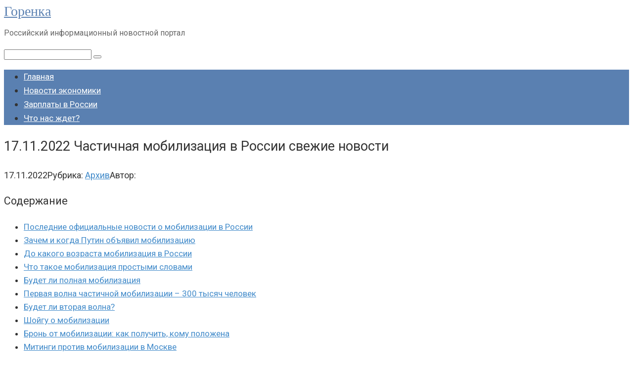

--- FILE ---
content_type: text/html; charset=UTF-8
request_url: https://gorenka.org/17-11-2022-chastichnaya-mobilizacziya-v-rossii-svezhie-novosti/
body_size: 32881
content:
<!DOCTYPE html>
<html lang="ru-RU">
<head>
<meta name="robots" content="noindex" />
<!-- Yandex.Metrika counter -->
<script type="text/javascript" >
(function (d, w, c) {
(w[c] = w[c] || []).push(function() {
try {
w.yaCounter89107319 = new Ya.Metrika({
id:89107319,
clickmap:true,
trackLinks:true,
accurateTrackBounce:true,
webvisor:true
});
} catch(e) { }
});
var n = d.getElementsByTagName("script")[0],
x = "https://mc.yandex.ru/metrika/watch.js",
s = d.createElement("script"),
f = function () { n.parentNode.insertBefore(s, n); };
for (var i = 0; i < document.scripts.length; i++) {
if (document.scripts[i].src === x) { return; }
}
s.type = "text/javascript";
s.async = true;
s.src = x;
if (w.opera == "[object Opera]") {
d.addEventListener("DOMContentLoaded", f, false);
} else { f(); }
})(document, window, "yandex_metrika_callbacks");
</script>
<noscript><div><img src="https://mc.yandex.ru/watch/89107319" style="position:absolute; left:-9999px;" alt="" /></div></noscript>
<!-- /Yandex.Metrika counter -->
<meta charset="UTF-8">
<meta name="viewport" content="width=device-width, initial-scale=1">
<title>17.11.2022 Частичная мобилизация в России свежие новости</title>
<meta name="description" content="Зачем и когда Путин объявил мобилизацию? До какого возраста мобилизация в России? Что такое мобилизация простыми словами? Будет ли полная мобилизация? 
Будет ли вторая волна? 17.11.2022" />
<meta name="googlebot" content="max-snippet:-1, max-image-preview:large, max-video-preview:-1" />
<meta name="bingbot" content="max-snippet:-1, max-image-preview:large, max-video-preview:-1" />
<link rel="canonical" href="https://gorenka.org/17-11-2022-chastichnaya-mobilizacziya-v-rossii-svezhie-novosti/" />
<meta property="og:url" content="https://gorenka.org/17-11-2022-chastichnaya-mobilizacziya-v-rossii-svezhie-novosti/" />
<meta property="og:site_name" content="Горенка" />
<meta property="og:locale" content="ru_RU" />
<meta property="og:type" content="article" />
<meta property="og:title" content="17.11.2022 Частичная мобилизация в России свежие новости" />
<meta property="og:description" content="Зачем и когда Путин объявил мобилизацию? До какого возраста мобилизация в России? Что такое мобилизация простыми словами? Будет ли полная мобилизация? 
Будет ли вторая волна? 17.11.2022" />
<meta property="og:image" content="https://gorenka.org/wp-content/uploads/2022/10/chastichnaya-mobilizacziya.jpg" />
<meta property="og:image:secure_url" content="https://gorenka.org/wp-content/uploads/2022/10/chastichnaya-mobilizacziya.jpg" />
<meta property="og:image:width" content="698" />
<meta property="og:image:height" content="439" />
<meta name="twitter:card" content="summary" />
<meta name="twitter:title" content="17.11.2022 Частичная мобилизация в России свежие новости" />
<meta name="twitter:description" content="Зачем и когда Путин объявил мобилизацию? До какого возраста мобилизация в России? Что такое мобилизация простыми словами? Будет ли полная мобилизация? 
Будет ли вторая волна? 17.11.2022" />
<meta name="twitter:image" content="https://gorenka.org/wp-content/uploads/2022/10/chastichnaya-mobilizacziya.jpg" />
<link rel='dns-prefetch' href='//fonts.googleapis.com' />
<link rel="alternate" title="oEmbed (JSON)" type="application/json+oembed" href="https://gorenka.org/wp-json/oembed/1.0/embed?url=https%3A%2F%2Fgorenka.org%2F17-11-2022-chastichnaya-mobilizacziya-v-rossii-svezhie-novosti%2F" />
<link rel="alternate" title="oEmbed (XML)" type="text/xml+oembed" href="https://gorenka.org/wp-json/oembed/1.0/embed?url=https%3A%2F%2Fgorenka.org%2F17-11-2022-chastichnaya-mobilizacziya-v-rossii-svezhie-novosti%2F&#038;format=xml" />
<style id='wp-img-auto-sizes-contain-inline-css' type='text/css'>
img:is([sizes=auto i],[sizes^="auto," i]){contain-intrinsic-size:3000px 1500px}
/*# sourceURL=wp-img-auto-sizes-contain-inline-css */
</style>
<style id='wp-emoji-styles-inline-css' type='text/css'>
img.wp-smiley, img.emoji {
display: inline !important;
border: none !important;
box-shadow: none !important;
height: 1em !important;
width: 1em !important;
margin: 0 0.07em !important;
vertical-align: -0.1em !important;
background: none !important;
padding: 0 !important;
}
/*# sourceURL=wp-emoji-styles-inline-css */
</style>
<style id='wp-block-library-inline-css' type='text/css'>
:root{--wp-block-synced-color:#7a00df;--wp-block-synced-color--rgb:122,0,223;--wp-bound-block-color:var(--wp-block-synced-color);--wp-editor-canvas-background:#ddd;--wp-admin-theme-color:#007cba;--wp-admin-theme-color--rgb:0,124,186;--wp-admin-theme-color-darker-10:#006ba1;--wp-admin-theme-color-darker-10--rgb:0,107,160.5;--wp-admin-theme-color-darker-20:#005a87;--wp-admin-theme-color-darker-20--rgb:0,90,135;--wp-admin-border-width-focus:2px}@media (min-resolution:192dpi){:root{--wp-admin-border-width-focus:1.5px}}.wp-element-button{cursor:pointer}:root .has-very-light-gray-background-color{background-color:#eee}:root .has-very-dark-gray-background-color{background-color:#313131}:root .has-very-light-gray-color{color:#eee}:root .has-very-dark-gray-color{color:#313131}:root .has-vivid-green-cyan-to-vivid-cyan-blue-gradient-background{background:linear-gradient(135deg,#00d084,#0693e3)}:root .has-purple-crush-gradient-background{background:linear-gradient(135deg,#34e2e4,#4721fb 50%,#ab1dfe)}:root .has-hazy-dawn-gradient-background{background:linear-gradient(135deg,#faaca8,#dad0ec)}:root .has-subdued-olive-gradient-background{background:linear-gradient(135deg,#fafae1,#67a671)}:root .has-atomic-cream-gradient-background{background:linear-gradient(135deg,#fdd79a,#004a59)}:root .has-nightshade-gradient-background{background:linear-gradient(135deg,#330968,#31cdcf)}:root .has-midnight-gradient-background{background:linear-gradient(135deg,#020381,#2874fc)}:root{--wp--preset--font-size--normal:16px;--wp--preset--font-size--huge:42px}.has-regular-font-size{font-size:1em}.has-larger-font-size{font-size:2.625em}.has-normal-font-size{font-size:var(--wp--preset--font-size--normal)}.has-huge-font-size{font-size:var(--wp--preset--font-size--huge)}.has-text-align-center{text-align:center}.has-text-align-left{text-align:left}.has-text-align-right{text-align:right}.has-fit-text{white-space:nowrap!important}#end-resizable-editor-section{display:none}.aligncenter{clear:both}.items-justified-left{justify-content:flex-start}.items-justified-center{justify-content:center}.items-justified-right{justify-content:flex-end}.items-justified-space-between{justify-content:space-between}.screen-reader-text{border:0;clip-path:inset(50%);height:1px;margin:-1px;overflow:hidden;padding:0;position:absolute;width:1px;word-wrap:normal!important}.screen-reader-text:focus{background-color:#ddd;clip-path:none;color:#444;display:block;font-size:1em;height:auto;left:5px;line-height:normal;padding:15px 23px 14px;text-decoration:none;top:5px;width:auto;z-index:100000}html :where(.has-border-color){border-style:solid}html :where([style*=border-top-color]){border-top-style:solid}html :where([style*=border-right-color]){border-right-style:solid}html :where([style*=border-bottom-color]){border-bottom-style:solid}html :where([style*=border-left-color]){border-left-style:solid}html :where([style*=border-width]){border-style:solid}html :where([style*=border-top-width]){border-top-style:solid}html :where([style*=border-right-width]){border-right-style:solid}html :where([style*=border-bottom-width]){border-bottom-style:solid}html :where([style*=border-left-width]){border-left-style:solid}html :where(img[class*=wp-image-]){height:auto;max-width:100%}:where(figure){margin:0 0 1em}html :where(.is-position-sticky){--wp-admin--admin-bar--position-offset:var(--wp-admin--admin-bar--height,0px)}@media screen and (max-width:600px){html :where(.is-position-sticky){--wp-admin--admin-bar--position-offset:0px}}
/*# sourceURL=wp-block-library-inline-css */
</style><style id='global-styles-inline-css' type='text/css'>
:root{--wp--preset--aspect-ratio--square: 1;--wp--preset--aspect-ratio--4-3: 4/3;--wp--preset--aspect-ratio--3-4: 3/4;--wp--preset--aspect-ratio--3-2: 3/2;--wp--preset--aspect-ratio--2-3: 2/3;--wp--preset--aspect-ratio--16-9: 16/9;--wp--preset--aspect-ratio--9-16: 9/16;--wp--preset--color--black: #000000;--wp--preset--color--cyan-bluish-gray: #abb8c3;--wp--preset--color--white: #ffffff;--wp--preset--color--pale-pink: #f78da7;--wp--preset--color--vivid-red: #cf2e2e;--wp--preset--color--luminous-vivid-orange: #ff6900;--wp--preset--color--luminous-vivid-amber: #fcb900;--wp--preset--color--light-green-cyan: #7bdcb5;--wp--preset--color--vivid-green-cyan: #00d084;--wp--preset--color--pale-cyan-blue: #8ed1fc;--wp--preset--color--vivid-cyan-blue: #0693e3;--wp--preset--color--vivid-purple: #9b51e0;--wp--preset--gradient--vivid-cyan-blue-to-vivid-purple: linear-gradient(135deg,rgb(6,147,227) 0%,rgb(155,81,224) 100%);--wp--preset--gradient--light-green-cyan-to-vivid-green-cyan: linear-gradient(135deg,rgb(122,220,180) 0%,rgb(0,208,130) 100%);--wp--preset--gradient--luminous-vivid-amber-to-luminous-vivid-orange: linear-gradient(135deg,rgb(252,185,0) 0%,rgb(255,105,0) 100%);--wp--preset--gradient--luminous-vivid-orange-to-vivid-red: linear-gradient(135deg,rgb(255,105,0) 0%,rgb(207,46,46) 100%);--wp--preset--gradient--very-light-gray-to-cyan-bluish-gray: linear-gradient(135deg,rgb(238,238,238) 0%,rgb(169,184,195) 100%);--wp--preset--gradient--cool-to-warm-spectrum: linear-gradient(135deg,rgb(74,234,220) 0%,rgb(151,120,209) 20%,rgb(207,42,186) 40%,rgb(238,44,130) 60%,rgb(251,105,98) 80%,rgb(254,248,76) 100%);--wp--preset--gradient--blush-light-purple: linear-gradient(135deg,rgb(255,206,236) 0%,rgb(152,150,240) 100%);--wp--preset--gradient--blush-bordeaux: linear-gradient(135deg,rgb(254,205,165) 0%,rgb(254,45,45) 50%,rgb(107,0,62) 100%);--wp--preset--gradient--luminous-dusk: linear-gradient(135deg,rgb(255,203,112) 0%,rgb(199,81,192) 50%,rgb(65,88,208) 100%);--wp--preset--gradient--pale-ocean: linear-gradient(135deg,rgb(255,245,203) 0%,rgb(182,227,212) 50%,rgb(51,167,181) 100%);--wp--preset--gradient--electric-grass: linear-gradient(135deg,rgb(202,248,128) 0%,rgb(113,206,126) 100%);--wp--preset--gradient--midnight: linear-gradient(135deg,rgb(2,3,129) 0%,rgb(40,116,252) 100%);--wp--preset--font-size--small: 13px;--wp--preset--font-size--medium: 20px;--wp--preset--font-size--large: 36px;--wp--preset--font-size--x-large: 42px;--wp--preset--spacing--20: 0.44rem;--wp--preset--spacing--30: 0.67rem;--wp--preset--spacing--40: 1rem;--wp--preset--spacing--50: 1.5rem;--wp--preset--spacing--60: 2.25rem;--wp--preset--spacing--70: 3.38rem;--wp--preset--spacing--80: 5.06rem;--wp--preset--shadow--natural: 6px 6px 9px rgba(0, 0, 0, 0.2);--wp--preset--shadow--deep: 12px 12px 50px rgba(0, 0, 0, 0.4);--wp--preset--shadow--sharp: 6px 6px 0px rgba(0, 0, 0, 0.2);--wp--preset--shadow--outlined: 6px 6px 0px -3px rgb(255, 255, 255), 6px 6px rgb(0, 0, 0);--wp--preset--shadow--crisp: 6px 6px 0px rgb(0, 0, 0);}:where(.is-layout-flex){gap: 0.5em;}:where(.is-layout-grid){gap: 0.5em;}body .is-layout-flex{display: flex;}.is-layout-flex{flex-wrap: wrap;align-items: center;}.is-layout-flex > :is(*, div){margin: 0;}body .is-layout-grid{display: grid;}.is-layout-grid > :is(*, div){margin: 0;}:where(.wp-block-columns.is-layout-flex){gap: 2em;}:where(.wp-block-columns.is-layout-grid){gap: 2em;}:where(.wp-block-post-template.is-layout-flex){gap: 1.25em;}:where(.wp-block-post-template.is-layout-grid){gap: 1.25em;}.has-black-color{color: var(--wp--preset--color--black) !important;}.has-cyan-bluish-gray-color{color: var(--wp--preset--color--cyan-bluish-gray) !important;}.has-white-color{color: var(--wp--preset--color--white) !important;}.has-pale-pink-color{color: var(--wp--preset--color--pale-pink) !important;}.has-vivid-red-color{color: var(--wp--preset--color--vivid-red) !important;}.has-luminous-vivid-orange-color{color: var(--wp--preset--color--luminous-vivid-orange) !important;}.has-luminous-vivid-amber-color{color: var(--wp--preset--color--luminous-vivid-amber) !important;}.has-light-green-cyan-color{color: var(--wp--preset--color--light-green-cyan) !important;}.has-vivid-green-cyan-color{color: var(--wp--preset--color--vivid-green-cyan) !important;}.has-pale-cyan-blue-color{color: var(--wp--preset--color--pale-cyan-blue) !important;}.has-vivid-cyan-blue-color{color: var(--wp--preset--color--vivid-cyan-blue) !important;}.has-vivid-purple-color{color: var(--wp--preset--color--vivid-purple) !important;}.has-black-background-color{background-color: var(--wp--preset--color--black) !important;}.has-cyan-bluish-gray-background-color{background-color: var(--wp--preset--color--cyan-bluish-gray) !important;}.has-white-background-color{background-color: var(--wp--preset--color--white) !important;}.has-pale-pink-background-color{background-color: var(--wp--preset--color--pale-pink) !important;}.has-vivid-red-background-color{background-color: var(--wp--preset--color--vivid-red) !important;}.has-luminous-vivid-orange-background-color{background-color: var(--wp--preset--color--luminous-vivid-orange) !important;}.has-luminous-vivid-amber-background-color{background-color: var(--wp--preset--color--luminous-vivid-amber) !important;}.has-light-green-cyan-background-color{background-color: var(--wp--preset--color--light-green-cyan) !important;}.has-vivid-green-cyan-background-color{background-color: var(--wp--preset--color--vivid-green-cyan) !important;}.has-pale-cyan-blue-background-color{background-color: var(--wp--preset--color--pale-cyan-blue) !important;}.has-vivid-cyan-blue-background-color{background-color: var(--wp--preset--color--vivid-cyan-blue) !important;}.has-vivid-purple-background-color{background-color: var(--wp--preset--color--vivid-purple) !important;}.has-black-border-color{border-color: var(--wp--preset--color--black) !important;}.has-cyan-bluish-gray-border-color{border-color: var(--wp--preset--color--cyan-bluish-gray) !important;}.has-white-border-color{border-color: var(--wp--preset--color--white) !important;}.has-pale-pink-border-color{border-color: var(--wp--preset--color--pale-pink) !important;}.has-vivid-red-border-color{border-color: var(--wp--preset--color--vivid-red) !important;}.has-luminous-vivid-orange-border-color{border-color: var(--wp--preset--color--luminous-vivid-orange) !important;}.has-luminous-vivid-amber-border-color{border-color: var(--wp--preset--color--luminous-vivid-amber) !important;}.has-light-green-cyan-border-color{border-color: var(--wp--preset--color--light-green-cyan) !important;}.has-vivid-green-cyan-border-color{border-color: var(--wp--preset--color--vivid-green-cyan) !important;}.has-pale-cyan-blue-border-color{border-color: var(--wp--preset--color--pale-cyan-blue) !important;}.has-vivid-cyan-blue-border-color{border-color: var(--wp--preset--color--vivid-cyan-blue) !important;}.has-vivid-purple-border-color{border-color: var(--wp--preset--color--vivid-purple) !important;}.has-vivid-cyan-blue-to-vivid-purple-gradient-background{background: var(--wp--preset--gradient--vivid-cyan-blue-to-vivid-purple) !important;}.has-light-green-cyan-to-vivid-green-cyan-gradient-background{background: var(--wp--preset--gradient--light-green-cyan-to-vivid-green-cyan) !important;}.has-luminous-vivid-amber-to-luminous-vivid-orange-gradient-background{background: var(--wp--preset--gradient--luminous-vivid-amber-to-luminous-vivid-orange) !important;}.has-luminous-vivid-orange-to-vivid-red-gradient-background{background: var(--wp--preset--gradient--luminous-vivid-orange-to-vivid-red) !important;}.has-very-light-gray-to-cyan-bluish-gray-gradient-background{background: var(--wp--preset--gradient--very-light-gray-to-cyan-bluish-gray) !important;}.has-cool-to-warm-spectrum-gradient-background{background: var(--wp--preset--gradient--cool-to-warm-spectrum) !important;}.has-blush-light-purple-gradient-background{background: var(--wp--preset--gradient--blush-light-purple) !important;}.has-blush-bordeaux-gradient-background{background: var(--wp--preset--gradient--blush-bordeaux) !important;}.has-luminous-dusk-gradient-background{background: var(--wp--preset--gradient--luminous-dusk) !important;}.has-pale-ocean-gradient-background{background: var(--wp--preset--gradient--pale-ocean) !important;}.has-electric-grass-gradient-background{background: var(--wp--preset--gradient--electric-grass) !important;}.has-midnight-gradient-background{background: var(--wp--preset--gradient--midnight) !important;}.has-small-font-size{font-size: var(--wp--preset--font-size--small) !important;}.has-medium-font-size{font-size: var(--wp--preset--font-size--medium) !important;}.has-large-font-size{font-size: var(--wp--preset--font-size--large) !important;}.has-x-large-font-size{font-size: var(--wp--preset--font-size--x-large) !important;}
/*# sourceURL=global-styles-inline-css */
</style>
<style id='classic-theme-styles-inline-css' type='text/css'>
/*! This file is auto-generated */
.wp-block-button__link{color:#fff;background-color:#32373c;border-radius:9999px;box-shadow:none;text-decoration:none;padding:calc(.667em + 2px) calc(1.333em + 2px);font-size:1.125em}.wp-block-file__button{background:#32373c;color:#fff;text-decoration:none}
/*# sourceURL=/wp-includes/css/classic-themes.min.css */
</style>
<style id='extendify-gutenberg-patterns-and-templates-utilities-inline-css' type='text/css'>
.ext-absolute{position:absolute!important}.ext-relative{position:relative!important}.ext-top-base{top:var(--wp--style--block-gap,1.75rem)!important}.ext-top-lg{top:var(--extendify--spacing--large,3rem)!important}.ext--top-base{top:calc(var(--wp--style--block-gap, 1.75rem)*-1)!important}.ext--top-lg{top:calc(var(--extendify--spacing--large, 3rem)*-1)!important}.ext-right-base{right:var(--wp--style--block-gap,1.75rem)!important}.ext-right-lg{right:var(--extendify--spacing--large,3rem)!important}.ext--right-base{right:calc(var(--wp--style--block-gap, 1.75rem)*-1)!important}.ext--right-lg{right:calc(var(--extendify--spacing--large, 3rem)*-1)!important}.ext-bottom-base{bottom:var(--wp--style--block-gap,1.75rem)!important}.ext-bottom-lg{bottom:var(--extendify--spacing--large,3rem)!important}.ext--bottom-base{bottom:calc(var(--wp--style--block-gap, 1.75rem)*-1)!important}.ext--bottom-lg{bottom:calc(var(--extendify--spacing--large, 3rem)*-1)!important}.ext-left-base{left:var(--wp--style--block-gap,1.75rem)!important}.ext-left-lg{left:var(--extendify--spacing--large,3rem)!important}.ext--left-base{left:calc(var(--wp--style--block-gap, 1.75rem)*-1)!important}.ext--left-lg{left:calc(var(--extendify--spacing--large, 3rem)*-1)!important}.ext-order-1{order:1!important}.ext-order-2{order:2!important}.ext-col-auto{grid-column:auto!important}.ext-col-span-1{grid-column:span 1/span 1!important}.ext-col-span-2{grid-column:span 2/span 2!important}.ext-col-span-3{grid-column:span 3/span 3!important}.ext-col-span-4{grid-column:span 4/span 4!important}.ext-col-span-5{grid-column:span 5/span 5!important}.ext-col-span-6{grid-column:span 6/span 6!important}.ext-col-span-7{grid-column:span 7/span 7!important}.ext-col-span-8{grid-column:span 8/span 8!important}.ext-col-span-9{grid-column:span 9/span 9!important}.ext-col-span-10{grid-column:span 10/span 10!important}.ext-col-span-11{grid-column:span 11/span 11!important}.ext-col-span-12{grid-column:span 12/span 12!important}.ext-col-span-full{grid-column:1/-1!important}.ext-col-start-1{grid-column-start:1!important}.ext-col-start-2{grid-column-start:2!important}.ext-col-start-3{grid-column-start:3!important}.ext-col-start-4{grid-column-start:4!important}.ext-col-start-5{grid-column-start:5!important}.ext-col-start-6{grid-column-start:6!important}.ext-col-start-7{grid-column-start:7!important}.ext-col-start-8{grid-column-start:8!important}.ext-col-start-9{grid-column-start:9!important}.ext-col-start-10{grid-column-start:10!important}.ext-col-start-11{grid-column-start:11!important}.ext-col-start-12{grid-column-start:12!important}.ext-col-start-13{grid-column-start:13!important}.ext-col-start-auto{grid-column-start:auto!important}.ext-col-end-1{grid-column-end:1!important}.ext-col-end-2{grid-column-end:2!important}.ext-col-end-3{grid-column-end:3!important}.ext-col-end-4{grid-column-end:4!important}.ext-col-end-5{grid-column-end:5!important}.ext-col-end-6{grid-column-end:6!important}.ext-col-end-7{grid-column-end:7!important}.ext-col-end-8{grid-column-end:8!important}.ext-col-end-9{grid-column-end:9!important}.ext-col-end-10{grid-column-end:10!important}.ext-col-end-11{grid-column-end:11!important}.ext-col-end-12{grid-column-end:12!important}.ext-col-end-13{grid-column-end:13!important}.ext-col-end-auto{grid-column-end:auto!important}.ext-row-auto{grid-row:auto!important}.ext-row-span-1{grid-row:span 1/span 1!important}.ext-row-span-2{grid-row:span 2/span 2!important}.ext-row-span-3{grid-row:span 3/span 3!important}.ext-row-span-4{grid-row:span 4/span 4!important}.ext-row-span-5{grid-row:span 5/span 5!important}.ext-row-span-6{grid-row:span 6/span 6!important}.ext-row-span-full{grid-row:1/-1!important}.ext-row-start-1{grid-row-start:1!important}.ext-row-start-2{grid-row-start:2!important}.ext-row-start-3{grid-row-start:3!important}.ext-row-start-4{grid-row-start:4!important}.ext-row-start-5{grid-row-start:5!important}.ext-row-start-6{grid-row-start:6!important}.ext-row-start-7{grid-row-start:7!important}.ext-row-start-auto{grid-row-start:auto!important}.ext-row-end-1{grid-row-end:1!important}.ext-row-end-2{grid-row-end:2!important}.ext-row-end-3{grid-row-end:3!important}.ext-row-end-4{grid-row-end:4!important}.ext-row-end-5{grid-row-end:5!important}.ext-row-end-6{grid-row-end:6!important}.ext-row-end-7{grid-row-end:7!important}.ext-row-end-auto{grid-row-end:auto!important}.ext-m-0:not([style*=margin]){margin:0!important}.ext-m-auto:not([style*=margin]){margin:auto!important}.ext-m-base:not([style*=margin]){margin:var(--wp--style--block-gap,1.75rem)!important}.ext-m-lg:not([style*=margin]){margin:var(--extendify--spacing--large,3rem)!important}.ext--m-base:not([style*=margin]){margin:calc(var(--wp--style--block-gap, 1.75rem)*-1)!important}.ext--m-lg:not([style*=margin]){margin:calc(var(--extendify--spacing--large, 3rem)*-1)!important}.ext-mx-0:not([style*=margin]){margin-left:0!important;margin-right:0!important}.ext-mx-auto:not([style*=margin]){margin-left:auto!important;margin-right:auto!important}.ext-mx-base:not([style*=margin]){margin-left:var(--wp--style--block-gap,1.75rem)!important;margin-right:var(--wp--style--block-gap,1.75rem)!important}.ext-mx-lg:not([style*=margin]){margin-left:var(--extendify--spacing--large,3rem)!important;margin-right:var(--extendify--spacing--large,3rem)!important}.ext--mx-base:not([style*=margin]){margin-left:calc(var(--wp--style--block-gap, 1.75rem)*-1)!important;margin-right:calc(var(--wp--style--block-gap, 1.75rem)*-1)!important}.ext--mx-lg:not([style*=margin]){margin-left:calc(var(--extendify--spacing--large, 3rem)*-1)!important;margin-right:calc(var(--extendify--spacing--large, 3rem)*-1)!important}.ext-my-0:not([style*=margin]){margin-bottom:0!important;margin-top:0!important}.ext-my-auto:not([style*=margin]){margin-bottom:auto!important;margin-top:auto!important}.ext-my-base:not([style*=margin]){margin-bottom:var(--wp--style--block-gap,1.75rem)!important;margin-top:var(--wp--style--block-gap,1.75rem)!important}.ext-my-lg:not([style*=margin]){margin-bottom:var(--extendify--spacing--large,3rem)!important;margin-top:var(--extendify--spacing--large,3rem)!important}.ext--my-base:not([style*=margin]){margin-bottom:calc(var(--wp--style--block-gap, 1.75rem)*-1)!important;margin-top:calc(var(--wp--style--block-gap, 1.75rem)*-1)!important}.ext--my-lg:not([style*=margin]){margin-bottom:calc(var(--extendify--spacing--large, 3rem)*-1)!important;margin-top:calc(var(--extendify--spacing--large, 3rem)*-1)!important}.ext-mt-0:not([style*=margin]){margin-top:0!important}.ext-mt-auto:not([style*=margin]){margin-top:auto!important}.ext-mt-base:not([style*=margin]){margin-top:var(--wp--style--block-gap,1.75rem)!important}.ext-mt-lg:not([style*=margin]){margin-top:var(--extendify--spacing--large,3rem)!important}.ext--mt-base:not([style*=margin]){margin-top:calc(var(--wp--style--block-gap, 1.75rem)*-1)!important}.ext--mt-lg:not([style*=margin]){margin-top:calc(var(--extendify--spacing--large, 3rem)*-1)!important}.ext-mr-0:not([style*=margin]){margin-right:0!important}.ext-mr-auto:not([style*=margin]){margin-right:auto!important}.ext-mr-base:not([style*=margin]){margin-right:var(--wp--style--block-gap,1.75rem)!important}.ext-mr-lg:not([style*=margin]){margin-right:var(--extendify--spacing--large,3rem)!important}.ext--mr-base:not([style*=margin]){margin-right:calc(var(--wp--style--block-gap, 1.75rem)*-1)!important}.ext--mr-lg:not([style*=margin]){margin-right:calc(var(--extendify--spacing--large, 3rem)*-1)!important}.ext-mb-0:not([style*=margin]){margin-bottom:0!important}.ext-mb-auto:not([style*=margin]){margin-bottom:auto!important}.ext-mb-base:not([style*=margin]){margin-bottom:var(--wp--style--block-gap,1.75rem)!important}.ext-mb-lg:not([style*=margin]){margin-bottom:var(--extendify--spacing--large,3rem)!important}.ext--mb-base:not([style*=margin]){margin-bottom:calc(var(--wp--style--block-gap, 1.75rem)*-1)!important}.ext--mb-lg:not([style*=margin]){margin-bottom:calc(var(--extendify--spacing--large, 3rem)*-1)!important}.ext-ml-0:not([style*=margin]){margin-left:0!important}.ext-ml-auto:not([style*=margin]){margin-left:auto!important}.ext-ml-base:not([style*=margin]){margin-left:var(--wp--style--block-gap,1.75rem)!important}.ext-ml-lg:not([style*=margin]){margin-left:var(--extendify--spacing--large,3rem)!important}.ext--ml-base:not([style*=margin]){margin-left:calc(var(--wp--style--block-gap, 1.75rem)*-1)!important}.ext--ml-lg:not([style*=margin]){margin-left:calc(var(--extendify--spacing--large, 3rem)*-1)!important}.ext-block{display:block!important}.ext-inline-block{display:inline-block!important}.ext-inline{display:inline!important}.ext-flex{display:flex!important}.ext-inline-flex{display:inline-flex!important}.ext-grid{display:grid!important}.ext-inline-grid{display:inline-grid!important}.ext-hidden{display:none!important}.ext-w-auto{width:auto!important}.ext-w-full{width:100%!important}.ext-max-w-full{max-width:100%!important}.ext-flex-1{flex:1 1 0%!important}.ext-flex-auto{flex:1 1 auto!important}.ext-flex-initial{flex:0 1 auto!important}.ext-flex-none{flex:none!important}.ext-flex-shrink-0{flex-shrink:0!important}.ext-flex-shrink{flex-shrink:1!important}.ext-flex-grow-0{flex-grow:0!important}.ext-flex-grow{flex-grow:1!important}.ext-list-none{list-style-type:none!important}.ext-grid-cols-1{grid-template-columns:repeat(1,minmax(0,1fr))!important}.ext-grid-cols-2{grid-template-columns:repeat(2,minmax(0,1fr))!important}.ext-grid-cols-3{grid-template-columns:repeat(3,minmax(0,1fr))!important}.ext-grid-cols-4{grid-template-columns:repeat(4,minmax(0,1fr))!important}.ext-grid-cols-5{grid-template-columns:repeat(5,minmax(0,1fr))!important}.ext-grid-cols-6{grid-template-columns:repeat(6,minmax(0,1fr))!important}.ext-grid-cols-7{grid-template-columns:repeat(7,minmax(0,1fr))!important}.ext-grid-cols-8{grid-template-columns:repeat(8,minmax(0,1fr))!important}.ext-grid-cols-9{grid-template-columns:repeat(9,minmax(0,1fr))!important}.ext-grid-cols-10{grid-template-columns:repeat(10,minmax(0,1fr))!important}.ext-grid-cols-11{grid-template-columns:repeat(11,minmax(0,1fr))!important}.ext-grid-cols-12{grid-template-columns:repeat(12,minmax(0,1fr))!important}.ext-grid-cols-none{grid-template-columns:none!important}.ext-grid-rows-1{grid-template-rows:repeat(1,minmax(0,1fr))!important}.ext-grid-rows-2{grid-template-rows:repeat(2,minmax(0,1fr))!important}.ext-grid-rows-3{grid-template-rows:repeat(3,minmax(0,1fr))!important}.ext-grid-rows-4{grid-template-rows:repeat(4,minmax(0,1fr))!important}.ext-grid-rows-5{grid-template-rows:repeat(5,minmax(0,1fr))!important}.ext-grid-rows-6{grid-template-rows:repeat(6,minmax(0,1fr))!important}.ext-grid-rows-none{grid-template-rows:none!important}.ext-flex-row{flex-direction:row!important}.ext-flex-row-reverse{flex-direction:row-reverse!important}.ext-flex-col{flex-direction:column!important}.ext-flex-col-reverse{flex-direction:column-reverse!important}.ext-flex-wrap{flex-wrap:wrap!important}.ext-flex-wrap-reverse{flex-wrap:wrap-reverse!important}.ext-flex-nowrap{flex-wrap:nowrap!important}.ext-items-start{align-items:flex-start!important}.ext-items-end{align-items:flex-end!important}.ext-items-center{align-items:center!important}.ext-items-baseline{align-items:baseline!important}.ext-items-stretch{align-items:stretch!important}.ext-justify-start{justify-content:flex-start!important}.ext-justify-end{justify-content:flex-end!important}.ext-justify-center{justify-content:center!important}.ext-justify-between{justify-content:space-between!important}.ext-justify-around{justify-content:space-around!important}.ext-justify-evenly{justify-content:space-evenly!important}.ext-justify-items-start{justify-items:start!important}.ext-justify-items-end{justify-items:end!important}.ext-justify-items-center{justify-items:center!important}.ext-justify-items-stretch{justify-items:stretch!important}.ext-gap-0{gap:0!important}.ext-gap-base{gap:var(--wp--style--block-gap,1.75rem)!important}.ext-gap-lg{gap:var(--extendify--spacing--large,3rem)!important}.ext-gap-x-0{-moz-column-gap:0!important;column-gap:0!important}.ext-gap-x-base{-moz-column-gap:var(--wp--style--block-gap,1.75rem)!important;column-gap:var(--wp--style--block-gap,1.75rem)!important}.ext-gap-x-lg{-moz-column-gap:var(--extendify--spacing--large,3rem)!important;column-gap:var(--extendify--spacing--large,3rem)!important}.ext-gap-y-0{row-gap:0!important}.ext-gap-y-base{row-gap:var(--wp--style--block-gap,1.75rem)!important}.ext-gap-y-lg{row-gap:var(--extendify--spacing--large,3rem)!important}.ext-justify-self-auto{justify-self:auto!important}.ext-justify-self-start{justify-self:start!important}.ext-justify-self-end{justify-self:end!important}.ext-justify-self-center{justify-self:center!important}.ext-justify-self-stretch{justify-self:stretch!important}.ext-rounded-none{border-radius:0!important}.ext-rounded-full{border-radius:9999px!important}.ext-rounded-t-none{border-top-left-radius:0!important;border-top-right-radius:0!important}.ext-rounded-t-full{border-top-left-radius:9999px!important;border-top-right-radius:9999px!important}.ext-rounded-r-none{border-bottom-right-radius:0!important;border-top-right-radius:0!important}.ext-rounded-r-full{border-bottom-right-radius:9999px!important;border-top-right-radius:9999px!important}.ext-rounded-b-none{border-bottom-left-radius:0!important;border-bottom-right-radius:0!important}.ext-rounded-b-full{border-bottom-left-radius:9999px!important;border-bottom-right-radius:9999px!important}.ext-rounded-l-none{border-bottom-left-radius:0!important;border-top-left-radius:0!important}.ext-rounded-l-full{border-bottom-left-radius:9999px!important;border-top-left-radius:9999px!important}.ext-rounded-tl-none{border-top-left-radius:0!important}.ext-rounded-tl-full{border-top-left-radius:9999px!important}.ext-rounded-tr-none{border-top-right-radius:0!important}.ext-rounded-tr-full{border-top-right-radius:9999px!important}.ext-rounded-br-none{border-bottom-right-radius:0!important}.ext-rounded-br-full{border-bottom-right-radius:9999px!important}.ext-rounded-bl-none{border-bottom-left-radius:0!important}.ext-rounded-bl-full{border-bottom-left-radius:9999px!important}.ext-border-0{border-width:0!important}.ext-border-t-0{border-top-width:0!important}.ext-border-r-0{border-right-width:0!important}.ext-border-b-0{border-bottom-width:0!important}.ext-border-l-0{border-left-width:0!important}.ext-p-0:not([style*=padding]){padding:0!important}.ext-p-base:not([style*=padding]){padding:var(--wp--style--block-gap,1.75rem)!important}.ext-p-lg:not([style*=padding]){padding:var(--extendify--spacing--large,3rem)!important}.ext-px-0:not([style*=padding]){padding-left:0!important;padding-right:0!important}.ext-px-base:not([style*=padding]){padding-left:var(--wp--style--block-gap,1.75rem)!important;padding-right:var(--wp--style--block-gap,1.75rem)!important}.ext-px-lg:not([style*=padding]){padding-left:var(--extendify--spacing--large,3rem)!important;padding-right:var(--extendify--spacing--large,3rem)!important}.ext-py-0:not([style*=padding]){padding-bottom:0!important;padding-top:0!important}.ext-py-base:not([style*=padding]){padding-bottom:var(--wp--style--block-gap,1.75rem)!important;padding-top:var(--wp--style--block-gap,1.75rem)!important}.ext-py-lg:not([style*=padding]){padding-bottom:var(--extendify--spacing--large,3rem)!important;padding-top:var(--extendify--spacing--large,3rem)!important}.ext-pt-0:not([style*=padding]){padding-top:0!important}.ext-pt-base:not([style*=padding]){padding-top:var(--wp--style--block-gap,1.75rem)!important}.ext-pt-lg:not([style*=padding]){padding-top:var(--extendify--spacing--large,3rem)!important}.ext-pr-0:not([style*=padding]){padding-right:0!important}.ext-pr-base:not([style*=padding]){padding-right:var(--wp--style--block-gap,1.75rem)!important}.ext-pr-lg:not([style*=padding]){padding-right:var(--extendify--spacing--large,3rem)!important}.ext-pb-0:not([style*=padding]){padding-bottom:0!important}.ext-pb-base:not([style*=padding]){padding-bottom:var(--wp--style--block-gap,1.75rem)!important}.ext-pb-lg:not([style*=padding]){padding-bottom:var(--extendify--spacing--large,3rem)!important}.ext-pl-0:not([style*=padding]){padding-left:0!important}.ext-pl-base:not([style*=padding]){padding-left:var(--wp--style--block-gap,1.75rem)!important}.ext-pl-lg:not([style*=padding]){padding-left:var(--extendify--spacing--large,3rem)!important}.ext-text-left{text-align:left!important}.ext-text-center{text-align:center!important}.ext-text-right{text-align:right!important}.ext-leading-none{line-height:1!important}.ext-leading-tight{line-height:1.25!important}.ext-leading-snug{line-height:1.375!important}.ext-leading-normal{line-height:1.5!important}.ext-leading-relaxed{line-height:1.625!important}.ext-leading-loose{line-height:2!important}.clip-path--rhombus img{-webkit-clip-path:polygon(15% 6%,80% 29%,84% 93%,23% 69%);clip-path:polygon(15% 6%,80% 29%,84% 93%,23% 69%)}.clip-path--diamond img{-webkit-clip-path:polygon(5% 29%,60% 2%,91% 64%,36% 89%);clip-path:polygon(5% 29%,60% 2%,91% 64%,36% 89%)}.clip-path--rhombus-alt img{-webkit-clip-path:polygon(14% 9%,85% 24%,91% 89%,19% 76%);clip-path:polygon(14% 9%,85% 24%,91% 89%,19% 76%)}.wp-block-columns[class*=fullwidth-cols]{margin-bottom:unset}.wp-block-column.editor\:pointer-events-none{margin-bottom:0!important;margin-top:0!important}.is-root-container.block-editor-block-list__layout>[data-align=full]:not(:first-of-type)>.wp-block-column.editor\:pointer-events-none,.is-root-container.block-editor-block-list__layout>[data-align=wide]>.wp-block-column.editor\:pointer-events-none{margin-top:calc(var(--wp--style--block-gap, 28px)*-1)!important}.ext .wp-block-columns .wp-block-column[style*=padding]{padding-left:0!important;padding-right:0!important}.ext .wp-block-columns+.wp-block-columns:not([class*=mt-]):not([class*=my-]):not([style*=margin]){margin-top:0!important}[class*=fullwidth-cols] .wp-block-column:first-child,[class*=fullwidth-cols] .wp-block-group:first-child{margin-top:0}[class*=fullwidth-cols] .wp-block-column:last-child,[class*=fullwidth-cols] .wp-block-group:last-child{margin-bottom:0}[class*=fullwidth-cols] .wp-block-column:first-child>*,[class*=fullwidth-cols] .wp-block-column>:first-child{margin-top:0}.ext .is-not-stacked-on-mobile .wp-block-column,[class*=fullwidth-cols] .wp-block-column>:last-child{margin-bottom:0}.wp-block-columns[class*=fullwidth-cols]:not(.is-not-stacked-on-mobile)>.wp-block-column:not(:last-child){margin-bottom:var(--wp--style--block-gap,1.75rem)}@media (min-width:782px){.wp-block-columns[class*=fullwidth-cols]:not(.is-not-stacked-on-mobile)>.wp-block-column:not(:last-child){margin-bottom:0}}.wp-block-columns[class*=fullwidth-cols].is-not-stacked-on-mobile>.wp-block-column{margin-bottom:0!important}@media (min-width:600px) and (max-width:781px){.wp-block-columns[class*=fullwidth-cols]:not(.is-not-stacked-on-mobile)>.wp-block-column:nth-child(2n){margin-left:var(--wp--style--block-gap,2em)}}@media (max-width:781px){.tablet\:fullwidth-cols.wp-block-columns:not(.is-not-stacked-on-mobile){flex-wrap:wrap}.tablet\:fullwidth-cols.wp-block-columns:not(.is-not-stacked-on-mobile)>.wp-block-column,.tablet\:fullwidth-cols.wp-block-columns:not(.is-not-stacked-on-mobile)>.wp-block-column:not([style*=margin]){margin-left:0!important}.tablet\:fullwidth-cols.wp-block-columns:not(.is-not-stacked-on-mobile)>.wp-block-column{flex-basis:100%!important}}@media (max-width:1079px){.desktop\:fullwidth-cols.wp-block-columns:not(.is-not-stacked-on-mobile){flex-wrap:wrap}.desktop\:fullwidth-cols.wp-block-columns:not(.is-not-stacked-on-mobile)>.wp-block-column,.desktop\:fullwidth-cols.wp-block-columns:not(.is-not-stacked-on-mobile)>.wp-block-column:not([style*=margin]){margin-left:0!important}.desktop\:fullwidth-cols.wp-block-columns:not(.is-not-stacked-on-mobile)>.wp-block-column{flex-basis:100%!important}.desktop\:fullwidth-cols.wp-block-columns:not(.is-not-stacked-on-mobile)>.wp-block-column:not(:last-child){margin-bottom:var(--wp--style--block-gap,1.75rem)!important}}.direction-rtl{direction:rtl}.direction-ltr{direction:ltr}.is-style-inline-list{padding-left:0!important}.is-style-inline-list li{list-style-type:none!important}@media (min-width:782px){.is-style-inline-list li{display:inline!important;margin-right:var(--wp--style--block-gap,1.75rem)!important}}@media (min-width:782px){.is-style-inline-list li:first-child{margin-left:0!important}}@media (min-width:782px){.is-style-inline-list li:last-child{margin-right:0!important}}.bring-to-front{position:relative;z-index:10}.text-stroke{-webkit-text-stroke-color:var(--wp--preset--color--background)}.text-stroke,.text-stroke--primary{-webkit-text-stroke-width:var(
--wp--custom--typography--text-stroke-width,2px
)}.text-stroke--primary{-webkit-text-stroke-color:var(--wp--preset--color--primary)}.text-stroke--secondary{-webkit-text-stroke-width:var(
--wp--custom--typography--text-stroke-width,2px
);-webkit-text-stroke-color:var(--wp--preset--color--secondary)}.editor\:no-caption .block-editor-rich-text__editable{display:none!important}.editor\:no-inserter .wp-block-column:not(.is-selected)>.block-list-appender,.editor\:no-inserter .wp-block-cover__inner-container>.block-list-appender,.editor\:no-inserter .wp-block-group__inner-container>.block-list-appender,.editor\:no-inserter>.block-list-appender{display:none}.editor\:no-resize .components-resizable-box__handle,.editor\:no-resize .components-resizable-box__handle:after,.editor\:no-resize .components-resizable-box__side-handle:before{display:none;pointer-events:none}.editor\:no-resize .components-resizable-box__container{display:block}.editor\:pointer-events-none{pointer-events:none}.is-style-angled{justify-content:flex-end}.ext .is-style-angled>[class*=_inner-container],.is-style-angled{align-items:center}.is-style-angled .wp-block-cover__image-background,.is-style-angled .wp-block-cover__video-background{-webkit-clip-path:polygon(0 0,30% 0,50% 100%,0 100%);clip-path:polygon(0 0,30% 0,50% 100%,0 100%);z-index:1}@media (min-width:782px){.is-style-angled .wp-block-cover__image-background,.is-style-angled .wp-block-cover__video-background{-webkit-clip-path:polygon(0 0,55% 0,65% 100%,0 100%);clip-path:polygon(0 0,55% 0,65% 100%,0 100%)}}.has-foreground-color{color:var(--wp--preset--color--foreground,#000)!important}.has-foreground-background-color{background-color:var(--wp--preset--color--foreground,#000)!important}.has-background-color{color:var(--wp--preset--color--background,#fff)!important}.has-background-background-color{background-color:var(--wp--preset--color--background,#fff)!important}.has-primary-color{color:var(--wp--preset--color--primary,#4b5563)!important}.has-primary-background-color{background-color:var(--wp--preset--color--primary,#4b5563)!important}.has-secondary-color{color:var(--wp--preset--color--secondary,#9ca3af)!important}.has-secondary-background-color{background-color:var(--wp--preset--color--secondary,#9ca3af)!important}.ext.has-text-color h1,.ext.has-text-color h2,.ext.has-text-color h3,.ext.has-text-color h4,.ext.has-text-color h5,.ext.has-text-color h6,.ext.has-text-color p{color:currentColor}.has-white-color{color:var(--wp--preset--color--white,#fff)!important}.has-black-color{color:var(--wp--preset--color--black,#000)!important}.has-ext-foreground-background-color{background-color:var(
--wp--preset--color--foreground,var(--wp--preset--color--black,#000)
)!important}.has-ext-primary-background-color{background-color:var(
--wp--preset--color--primary,var(--wp--preset--color--cyan-bluish-gray,#000)
)!important}.wp-block-button__link.has-black-background-color{border-color:var(--wp--preset--color--black,#000)}.wp-block-button__link.has-white-background-color{border-color:var(--wp--preset--color--white,#fff)}.has-ext-small-font-size{font-size:var(--wp--preset--font-size--ext-small)!important}.has-ext-medium-font-size{font-size:var(--wp--preset--font-size--ext-medium)!important}.has-ext-large-font-size{font-size:var(--wp--preset--font-size--ext-large)!important;line-height:1.2}.has-ext-x-large-font-size{font-size:var(--wp--preset--font-size--ext-x-large)!important;line-height:1}.has-ext-xx-large-font-size{font-size:var(--wp--preset--font-size--ext-xx-large)!important;line-height:1}.has-ext-x-large-font-size:not([style*=line-height]),.has-ext-xx-large-font-size:not([style*=line-height]){line-height:1.1}.ext .wp-block-group>*{margin-bottom:0;margin-top:0}.ext .wp-block-group>*+*{margin-bottom:0}.ext .wp-block-group>*+*,.ext h2{margin-top:var(--wp--style--block-gap,1.75rem)}.ext h2{margin-bottom:var(--wp--style--block-gap,1.75rem)}.has-ext-x-large-font-size+h3,.has-ext-x-large-font-size+p{margin-top:.5rem}.ext .wp-block-buttons>.wp-block-button.wp-block-button__width-25{min-width:12rem;width:calc(25% - var(--wp--style--block-gap, .5em)*.75)}.ext .ext-grid>[class*=_inner-container]{display:grid}.ext>[class*=_inner-container]>.ext-grid:not([class*=columns]),.ext>[class*=_inner-container]>.wp-block>.ext-grid:not([class*=columns]){display:initial!important}.ext .ext-grid-cols-1>[class*=_inner-container]{grid-template-columns:repeat(1,minmax(0,1fr))!important}.ext .ext-grid-cols-2>[class*=_inner-container]{grid-template-columns:repeat(2,minmax(0,1fr))!important}.ext .ext-grid-cols-3>[class*=_inner-container]{grid-template-columns:repeat(3,minmax(0,1fr))!important}.ext .ext-grid-cols-4>[class*=_inner-container]{grid-template-columns:repeat(4,minmax(0,1fr))!important}.ext .ext-grid-cols-5>[class*=_inner-container]{grid-template-columns:repeat(5,minmax(0,1fr))!important}.ext .ext-grid-cols-6>[class*=_inner-container]{grid-template-columns:repeat(6,minmax(0,1fr))!important}.ext .ext-grid-cols-7>[class*=_inner-container]{grid-template-columns:repeat(7,minmax(0,1fr))!important}.ext .ext-grid-cols-8>[class*=_inner-container]{grid-template-columns:repeat(8,minmax(0,1fr))!important}.ext .ext-grid-cols-9>[class*=_inner-container]{grid-template-columns:repeat(9,minmax(0,1fr))!important}.ext .ext-grid-cols-10>[class*=_inner-container]{grid-template-columns:repeat(10,minmax(0,1fr))!important}.ext .ext-grid-cols-11>[class*=_inner-container]{grid-template-columns:repeat(11,minmax(0,1fr))!important}.ext .ext-grid-cols-12>[class*=_inner-container]{grid-template-columns:repeat(12,minmax(0,1fr))!important}.ext .ext-grid-cols-13>[class*=_inner-container]{grid-template-columns:repeat(13,minmax(0,1fr))!important}.ext .ext-grid-cols-none>[class*=_inner-container]{grid-template-columns:none!important}.ext .ext-grid-rows-1>[class*=_inner-container]{grid-template-rows:repeat(1,minmax(0,1fr))!important}.ext .ext-grid-rows-2>[class*=_inner-container]{grid-template-rows:repeat(2,minmax(0,1fr))!important}.ext .ext-grid-rows-3>[class*=_inner-container]{grid-template-rows:repeat(3,minmax(0,1fr))!important}.ext .ext-grid-rows-4>[class*=_inner-container]{grid-template-rows:repeat(4,minmax(0,1fr))!important}.ext .ext-grid-rows-5>[class*=_inner-container]{grid-template-rows:repeat(5,minmax(0,1fr))!important}.ext .ext-grid-rows-6>[class*=_inner-container]{grid-template-rows:repeat(6,minmax(0,1fr))!important}.ext .ext-grid-rows-none>[class*=_inner-container]{grid-template-rows:none!important}.ext .ext-items-start>[class*=_inner-container]{align-items:flex-start!important}.ext .ext-items-end>[class*=_inner-container]{align-items:flex-end!important}.ext .ext-items-center>[class*=_inner-container]{align-items:center!important}.ext .ext-items-baseline>[class*=_inner-container]{align-items:baseline!important}.ext .ext-items-stretch>[class*=_inner-container]{align-items:stretch!important}.ext.wp-block-group>:last-child{margin-bottom:0}.ext .wp-block-group__inner-container{padding:0!important}.ext.has-background{padding-left:var(--wp--style--block-gap,1.75rem);padding-right:var(--wp--style--block-gap,1.75rem)}.ext [class*=inner-container]>.alignwide [class*=inner-container],.ext [class*=inner-container]>[data-align=wide] [class*=inner-container]{max-width:var(--responsive--alignwide-width,120rem)}.ext [class*=inner-container]>.alignwide [class*=inner-container]>*,.ext [class*=inner-container]>[data-align=wide] [class*=inner-container]>*{max-width:100%!important}.ext .wp-block-image{position:relative;text-align:center}.ext .wp-block-image img{display:inline-block;vertical-align:middle}body{--extendify--spacing--large:var(
--wp--custom--spacing--large,clamp(2em,8vw,8em)
);--wp--preset--font-size--ext-small:1rem;--wp--preset--font-size--ext-medium:1.125rem;--wp--preset--font-size--ext-large:clamp(1.65rem,3.5vw,2.15rem);--wp--preset--font-size--ext-x-large:clamp(3rem,6vw,4.75rem);--wp--preset--font-size--ext-xx-large:clamp(3.25rem,7.5vw,5.75rem);--wp--preset--color--black:#000;--wp--preset--color--white:#fff}.ext *{box-sizing:border-box}.block-editor-block-preview__content-iframe .ext [data-type="core/spacer"] .components-resizable-box__container{background:transparent!important}.block-editor-block-preview__content-iframe .ext [data-type="core/spacer"] .block-library-spacer__resize-container:before{display:none!important}.ext .wp-block-group__inner-container figure.wp-block-gallery.alignfull{margin-bottom:unset;margin-top:unset}.ext .alignwide{margin-left:auto!important;margin-right:auto!important}.is-root-container.block-editor-block-list__layout>[data-align=full]:not(:first-of-type)>.ext-my-0,.is-root-container.block-editor-block-list__layout>[data-align=wide]>.ext-my-0:not([style*=margin]){margin-top:calc(var(--wp--style--block-gap, 28px)*-1)!important}.block-editor-block-preview__content-iframe .preview\:min-h-50{min-height:50vw!important}.block-editor-block-preview__content-iframe .preview\:min-h-60{min-height:60vw!important}.block-editor-block-preview__content-iframe .preview\:min-h-70{min-height:70vw!important}.block-editor-block-preview__content-iframe .preview\:min-h-80{min-height:80vw!important}.block-editor-block-preview__content-iframe .preview\:min-h-100{min-height:100vw!important}.ext-mr-0.alignfull:not([style*=margin]):not([style*=margin]){margin-right:0!important}.ext-ml-0:not([style*=margin]):not([style*=margin]){margin-left:0!important}.is-root-container .wp-block[data-align=full]>.ext-mx-0:not([style*=margin]):not([style*=margin]){margin-left:calc(var(--wp--custom--spacing--outer, 0)*1)!important;margin-right:calc(var(--wp--custom--spacing--outer, 0)*1)!important;overflow:hidden;width:unset}@media (min-width:782px){.tablet\:ext-absolute{position:absolute!important}.tablet\:ext-relative{position:relative!important}.tablet\:ext-top-base{top:var(--wp--style--block-gap,1.75rem)!important}.tablet\:ext-top-lg{top:var(--extendify--spacing--large,3rem)!important}.tablet\:ext--top-base{top:calc(var(--wp--style--block-gap, 1.75rem)*-1)!important}.tablet\:ext--top-lg{top:calc(var(--extendify--spacing--large, 3rem)*-1)!important}.tablet\:ext-right-base{right:var(--wp--style--block-gap,1.75rem)!important}.tablet\:ext-right-lg{right:var(--extendify--spacing--large,3rem)!important}.tablet\:ext--right-base{right:calc(var(--wp--style--block-gap, 1.75rem)*-1)!important}.tablet\:ext--right-lg{right:calc(var(--extendify--spacing--large, 3rem)*-1)!important}.tablet\:ext-bottom-base{bottom:var(--wp--style--block-gap,1.75rem)!important}.tablet\:ext-bottom-lg{bottom:var(--extendify--spacing--large,3rem)!important}.tablet\:ext--bottom-base{bottom:calc(var(--wp--style--block-gap, 1.75rem)*-1)!important}.tablet\:ext--bottom-lg{bottom:calc(var(--extendify--spacing--large, 3rem)*-1)!important}.tablet\:ext-left-base{left:var(--wp--style--block-gap,1.75rem)!important}.tablet\:ext-left-lg{left:var(--extendify--spacing--large,3rem)!important}.tablet\:ext--left-base{left:calc(var(--wp--style--block-gap, 1.75rem)*-1)!important}.tablet\:ext--left-lg{left:calc(var(--extendify--spacing--large, 3rem)*-1)!important}.tablet\:ext-order-1{order:1!important}.tablet\:ext-order-2{order:2!important}.tablet\:ext-m-0:not([style*=margin]){margin:0!important}.tablet\:ext-m-auto:not([style*=margin]){margin:auto!important}.tablet\:ext-m-base:not([style*=margin]){margin:var(--wp--style--block-gap,1.75rem)!important}.tablet\:ext-m-lg:not([style*=margin]){margin:var(--extendify--spacing--large,3rem)!important}.tablet\:ext--m-base:not([style*=margin]){margin:calc(var(--wp--style--block-gap, 1.75rem)*-1)!important}.tablet\:ext--m-lg:not([style*=margin]){margin:calc(var(--extendify--spacing--large, 3rem)*-1)!important}.tablet\:ext-mx-0:not([style*=margin]){margin-left:0!important;margin-right:0!important}.tablet\:ext-mx-auto:not([style*=margin]){margin-left:auto!important;margin-right:auto!important}.tablet\:ext-mx-base:not([style*=margin]){margin-left:var(--wp--style--block-gap,1.75rem)!important;margin-right:var(--wp--style--block-gap,1.75rem)!important}.tablet\:ext-mx-lg:not([style*=margin]){margin-left:var(--extendify--spacing--large,3rem)!important;margin-right:var(--extendify--spacing--large,3rem)!important}.tablet\:ext--mx-base:not([style*=margin]){margin-left:calc(var(--wp--style--block-gap, 1.75rem)*-1)!important;margin-right:calc(var(--wp--style--block-gap, 1.75rem)*-1)!important}.tablet\:ext--mx-lg:not([style*=margin]){margin-left:calc(var(--extendify--spacing--large, 3rem)*-1)!important;margin-right:calc(var(--extendify--spacing--large, 3rem)*-1)!important}.tablet\:ext-my-0:not([style*=margin]){margin-bottom:0!important;margin-top:0!important}.tablet\:ext-my-auto:not([style*=margin]){margin-bottom:auto!important;margin-top:auto!important}.tablet\:ext-my-base:not([style*=margin]){margin-bottom:var(--wp--style--block-gap,1.75rem)!important;margin-top:var(--wp--style--block-gap,1.75rem)!important}.tablet\:ext-my-lg:not([style*=margin]){margin-bottom:var(--extendify--spacing--large,3rem)!important;margin-top:var(--extendify--spacing--large,3rem)!important}.tablet\:ext--my-base:not([style*=margin]){margin-bottom:calc(var(--wp--style--block-gap, 1.75rem)*-1)!important;margin-top:calc(var(--wp--style--block-gap, 1.75rem)*-1)!important}.tablet\:ext--my-lg:not([style*=margin]){margin-bottom:calc(var(--extendify--spacing--large, 3rem)*-1)!important;margin-top:calc(var(--extendify--spacing--large, 3rem)*-1)!important}.tablet\:ext-mt-0:not([style*=margin]){margin-top:0!important}.tablet\:ext-mt-auto:not([style*=margin]){margin-top:auto!important}.tablet\:ext-mt-base:not([style*=margin]){margin-top:var(--wp--style--block-gap,1.75rem)!important}.tablet\:ext-mt-lg:not([style*=margin]){margin-top:var(--extendify--spacing--large,3rem)!important}.tablet\:ext--mt-base:not([style*=margin]){margin-top:calc(var(--wp--style--block-gap, 1.75rem)*-1)!important}.tablet\:ext--mt-lg:not([style*=margin]){margin-top:calc(var(--extendify--spacing--large, 3rem)*-1)!important}.tablet\:ext-mr-0:not([style*=margin]){margin-right:0!important}.tablet\:ext-mr-auto:not([style*=margin]){margin-right:auto!important}.tablet\:ext-mr-base:not([style*=margin]){margin-right:var(--wp--style--block-gap,1.75rem)!important}.tablet\:ext-mr-lg:not([style*=margin]){margin-right:var(--extendify--spacing--large,3rem)!important}.tablet\:ext--mr-base:not([style*=margin]){margin-right:calc(var(--wp--style--block-gap, 1.75rem)*-1)!important}.tablet\:ext--mr-lg:not([style*=margin]){margin-right:calc(var(--extendify--spacing--large, 3rem)*-1)!important}.tablet\:ext-mb-0:not([style*=margin]){margin-bottom:0!important}.tablet\:ext-mb-auto:not([style*=margin]){margin-bottom:auto!important}.tablet\:ext-mb-base:not([style*=margin]){margin-bottom:var(--wp--style--block-gap,1.75rem)!important}.tablet\:ext-mb-lg:not([style*=margin]){margin-bottom:var(--extendify--spacing--large,3rem)!important}.tablet\:ext--mb-base:not([style*=margin]){margin-bottom:calc(var(--wp--style--block-gap, 1.75rem)*-1)!important}.tablet\:ext--mb-lg:not([style*=margin]){margin-bottom:calc(var(--extendify--spacing--large, 3rem)*-1)!important}.tablet\:ext-ml-0:not([style*=margin]){margin-left:0!important}.tablet\:ext-ml-auto:not([style*=margin]){margin-left:auto!important}.tablet\:ext-ml-base:not([style*=margin]){margin-left:var(--wp--style--block-gap,1.75rem)!important}.tablet\:ext-ml-lg:not([style*=margin]){margin-left:var(--extendify--spacing--large,3rem)!important}.tablet\:ext--ml-base:not([style*=margin]){margin-left:calc(var(--wp--style--block-gap, 1.75rem)*-1)!important}.tablet\:ext--ml-lg:not([style*=margin]){margin-left:calc(var(--extendify--spacing--large, 3rem)*-1)!important}.tablet\:ext-block{display:block!important}.tablet\:ext-inline-block{display:inline-block!important}.tablet\:ext-inline{display:inline!important}.tablet\:ext-flex{display:flex!important}.tablet\:ext-inline-flex{display:inline-flex!important}.tablet\:ext-grid{display:grid!important}.tablet\:ext-inline-grid{display:inline-grid!important}.tablet\:ext-hidden{display:none!important}.tablet\:ext-w-auto{width:auto!important}.tablet\:ext-w-full{width:100%!important}.tablet\:ext-max-w-full{max-width:100%!important}.tablet\:ext-flex-1{flex:1 1 0%!important}.tablet\:ext-flex-auto{flex:1 1 auto!important}.tablet\:ext-flex-initial{flex:0 1 auto!important}.tablet\:ext-flex-none{flex:none!important}.tablet\:ext-flex-shrink-0{flex-shrink:0!important}.tablet\:ext-flex-shrink{flex-shrink:1!important}.tablet\:ext-flex-grow-0{flex-grow:0!important}.tablet\:ext-flex-grow{flex-grow:1!important}.tablet\:ext-list-none{list-style-type:none!important}.tablet\:ext-grid-cols-1{grid-template-columns:repeat(1,minmax(0,1fr))!important}.tablet\:ext-grid-cols-2{grid-template-columns:repeat(2,minmax(0,1fr))!important}.tablet\:ext-grid-cols-3{grid-template-columns:repeat(3,minmax(0,1fr))!important}.tablet\:ext-grid-cols-4{grid-template-columns:repeat(4,minmax(0,1fr))!important}.tablet\:ext-grid-cols-5{grid-template-columns:repeat(5,minmax(0,1fr))!important}.tablet\:ext-grid-cols-6{grid-template-columns:repeat(6,minmax(0,1fr))!important}.tablet\:ext-grid-cols-7{grid-template-columns:repeat(7,minmax(0,1fr))!important}.tablet\:ext-grid-cols-8{grid-template-columns:repeat(8,minmax(0,1fr))!important}.tablet\:ext-grid-cols-9{grid-template-columns:repeat(9,minmax(0,1fr))!important}.tablet\:ext-grid-cols-10{grid-template-columns:repeat(10,minmax(0,1fr))!important}.tablet\:ext-grid-cols-11{grid-template-columns:repeat(11,minmax(0,1fr))!important}.tablet\:ext-grid-cols-12{grid-template-columns:repeat(12,minmax(0,1fr))!important}.tablet\:ext-grid-cols-none{grid-template-columns:none!important}.tablet\:ext-flex-row{flex-direction:row!important}.tablet\:ext-flex-row-reverse{flex-direction:row-reverse!important}.tablet\:ext-flex-col{flex-direction:column!important}.tablet\:ext-flex-col-reverse{flex-direction:column-reverse!important}.tablet\:ext-flex-wrap{flex-wrap:wrap!important}.tablet\:ext-flex-wrap-reverse{flex-wrap:wrap-reverse!important}.tablet\:ext-flex-nowrap{flex-wrap:nowrap!important}.tablet\:ext-items-start{align-items:flex-start!important}.tablet\:ext-items-end{align-items:flex-end!important}.tablet\:ext-items-center{align-items:center!important}.tablet\:ext-items-baseline{align-items:baseline!important}.tablet\:ext-items-stretch{align-items:stretch!important}.tablet\:ext-justify-start{justify-content:flex-start!important}.tablet\:ext-justify-end{justify-content:flex-end!important}.tablet\:ext-justify-center{justify-content:center!important}.tablet\:ext-justify-between{justify-content:space-between!important}.tablet\:ext-justify-around{justify-content:space-around!important}.tablet\:ext-justify-evenly{justify-content:space-evenly!important}.tablet\:ext-justify-items-start{justify-items:start!important}.tablet\:ext-justify-items-end{justify-items:end!important}.tablet\:ext-justify-items-center{justify-items:center!important}.tablet\:ext-justify-items-stretch{justify-items:stretch!important}.tablet\:ext-justify-self-auto{justify-self:auto!important}.tablet\:ext-justify-self-start{justify-self:start!important}.tablet\:ext-justify-self-end{justify-self:end!important}.tablet\:ext-justify-self-center{justify-self:center!important}.tablet\:ext-justify-self-stretch{justify-self:stretch!important}.tablet\:ext-p-0:not([style*=padding]){padding:0!important}.tablet\:ext-p-base:not([style*=padding]){padding:var(--wp--style--block-gap,1.75rem)!important}.tablet\:ext-p-lg:not([style*=padding]){padding:var(--extendify--spacing--large,3rem)!important}.tablet\:ext-px-0:not([style*=padding]){padding-left:0!important;padding-right:0!important}.tablet\:ext-px-base:not([style*=padding]){padding-left:var(--wp--style--block-gap,1.75rem)!important;padding-right:var(--wp--style--block-gap,1.75rem)!important}.tablet\:ext-px-lg:not([style*=padding]){padding-left:var(--extendify--spacing--large,3rem)!important;padding-right:var(--extendify--spacing--large,3rem)!important}.tablet\:ext-py-0:not([style*=padding]){padding-bottom:0!important;padding-top:0!important}.tablet\:ext-py-base:not([style*=padding]){padding-bottom:var(--wp--style--block-gap,1.75rem)!important;padding-top:var(--wp--style--block-gap,1.75rem)!important}.tablet\:ext-py-lg:not([style*=padding]){padding-bottom:var(--extendify--spacing--large,3rem)!important;padding-top:var(--extendify--spacing--large,3rem)!important}.tablet\:ext-pt-0:not([style*=padding]){padding-top:0!important}.tablet\:ext-pt-base:not([style*=padding]){padding-top:var(--wp--style--block-gap,1.75rem)!important}.tablet\:ext-pt-lg:not([style*=padding]){padding-top:var(--extendify--spacing--large,3rem)!important}.tablet\:ext-pr-0:not([style*=padding]){padding-right:0!important}.tablet\:ext-pr-base:not([style*=padding]){padding-right:var(--wp--style--block-gap,1.75rem)!important}.tablet\:ext-pr-lg:not([style*=padding]){padding-right:var(--extendify--spacing--large,3rem)!important}.tablet\:ext-pb-0:not([style*=padding]){padding-bottom:0!important}.tablet\:ext-pb-base:not([style*=padding]){padding-bottom:var(--wp--style--block-gap,1.75rem)!important}.tablet\:ext-pb-lg:not([style*=padding]){padding-bottom:var(--extendify--spacing--large,3rem)!important}.tablet\:ext-pl-0:not([style*=padding]){padding-left:0!important}.tablet\:ext-pl-base:not([style*=padding]){padding-left:var(--wp--style--block-gap,1.75rem)!important}.tablet\:ext-pl-lg:not([style*=padding]){padding-left:var(--extendify--spacing--large,3rem)!important}.tablet\:ext-text-left{text-align:left!important}.tablet\:ext-text-center{text-align:center!important}.tablet\:ext-text-right{text-align:right!important}}@media (min-width:1080px){.desktop\:ext-absolute{position:absolute!important}.desktop\:ext-relative{position:relative!important}.desktop\:ext-top-base{top:var(--wp--style--block-gap,1.75rem)!important}.desktop\:ext-top-lg{top:var(--extendify--spacing--large,3rem)!important}.desktop\:ext--top-base{top:calc(var(--wp--style--block-gap, 1.75rem)*-1)!important}.desktop\:ext--top-lg{top:calc(var(--extendify--spacing--large, 3rem)*-1)!important}.desktop\:ext-right-base{right:var(--wp--style--block-gap,1.75rem)!important}.desktop\:ext-right-lg{right:var(--extendify--spacing--large,3rem)!important}.desktop\:ext--right-base{right:calc(var(--wp--style--block-gap, 1.75rem)*-1)!important}.desktop\:ext--right-lg{right:calc(var(--extendify--spacing--large, 3rem)*-1)!important}.desktop\:ext-bottom-base{bottom:var(--wp--style--block-gap,1.75rem)!important}.desktop\:ext-bottom-lg{bottom:var(--extendify--spacing--large,3rem)!important}.desktop\:ext--bottom-base{bottom:calc(var(--wp--style--block-gap, 1.75rem)*-1)!important}.desktop\:ext--bottom-lg{bottom:calc(var(--extendify--spacing--large, 3rem)*-1)!important}.desktop\:ext-left-base{left:var(--wp--style--block-gap,1.75rem)!important}.desktop\:ext-left-lg{left:var(--extendify--spacing--large,3rem)!important}.desktop\:ext--left-base{left:calc(var(--wp--style--block-gap, 1.75rem)*-1)!important}.desktop\:ext--left-lg{left:calc(var(--extendify--spacing--large, 3rem)*-1)!important}.desktop\:ext-order-1{order:1!important}.desktop\:ext-order-2{order:2!important}.desktop\:ext-m-0:not([style*=margin]){margin:0!important}.desktop\:ext-m-auto:not([style*=margin]){margin:auto!important}.desktop\:ext-m-base:not([style*=margin]){margin:var(--wp--style--block-gap,1.75rem)!important}.desktop\:ext-m-lg:not([style*=margin]){margin:var(--extendify--spacing--large,3rem)!important}.desktop\:ext--m-base:not([style*=margin]){margin:calc(var(--wp--style--block-gap, 1.75rem)*-1)!important}.desktop\:ext--m-lg:not([style*=margin]){margin:calc(var(--extendify--spacing--large, 3rem)*-1)!important}.desktop\:ext-mx-0:not([style*=margin]){margin-left:0!important;margin-right:0!important}.desktop\:ext-mx-auto:not([style*=margin]){margin-left:auto!important;margin-right:auto!important}.desktop\:ext-mx-base:not([style*=margin]){margin-left:var(--wp--style--block-gap,1.75rem)!important;margin-right:var(--wp--style--block-gap,1.75rem)!important}.desktop\:ext-mx-lg:not([style*=margin]){margin-left:var(--extendify--spacing--large,3rem)!important;margin-right:var(--extendify--spacing--large,3rem)!important}.desktop\:ext--mx-base:not([style*=margin]){margin-left:calc(var(--wp--style--block-gap, 1.75rem)*-1)!important;margin-right:calc(var(--wp--style--block-gap, 1.75rem)*-1)!important}.desktop\:ext--mx-lg:not([style*=margin]){margin-left:calc(var(--extendify--spacing--large, 3rem)*-1)!important;margin-right:calc(var(--extendify--spacing--large, 3rem)*-1)!important}.desktop\:ext-my-0:not([style*=margin]){margin-bottom:0!important;margin-top:0!important}.desktop\:ext-my-auto:not([style*=margin]){margin-bottom:auto!important;margin-top:auto!important}.desktop\:ext-my-base:not([style*=margin]){margin-bottom:var(--wp--style--block-gap,1.75rem)!important;margin-top:var(--wp--style--block-gap,1.75rem)!important}.desktop\:ext-my-lg:not([style*=margin]){margin-bottom:var(--extendify--spacing--large,3rem)!important;margin-top:var(--extendify--spacing--large,3rem)!important}.desktop\:ext--my-base:not([style*=margin]){margin-bottom:calc(var(--wp--style--block-gap, 1.75rem)*-1)!important;margin-top:calc(var(--wp--style--block-gap, 1.75rem)*-1)!important}.desktop\:ext--my-lg:not([style*=margin]){margin-bottom:calc(var(--extendify--spacing--large, 3rem)*-1)!important;margin-top:calc(var(--extendify--spacing--large, 3rem)*-1)!important}.desktop\:ext-mt-0:not([style*=margin]){margin-top:0!important}.desktop\:ext-mt-auto:not([style*=margin]){margin-top:auto!important}.desktop\:ext-mt-base:not([style*=margin]){margin-top:var(--wp--style--block-gap,1.75rem)!important}.desktop\:ext-mt-lg:not([style*=margin]){margin-top:var(--extendify--spacing--large,3rem)!important}.desktop\:ext--mt-base:not([style*=margin]){margin-top:calc(var(--wp--style--block-gap, 1.75rem)*-1)!important}.desktop\:ext--mt-lg:not([style*=margin]){margin-top:calc(var(--extendify--spacing--large, 3rem)*-1)!important}.desktop\:ext-mr-0:not([style*=margin]){margin-right:0!important}.desktop\:ext-mr-auto:not([style*=margin]){margin-right:auto!important}.desktop\:ext-mr-base:not([style*=margin]){margin-right:var(--wp--style--block-gap,1.75rem)!important}.desktop\:ext-mr-lg:not([style*=margin]){margin-right:var(--extendify--spacing--large,3rem)!important}.desktop\:ext--mr-base:not([style*=margin]){margin-right:calc(var(--wp--style--block-gap, 1.75rem)*-1)!important}.desktop\:ext--mr-lg:not([style*=margin]){margin-right:calc(var(--extendify--spacing--large, 3rem)*-1)!important}.desktop\:ext-mb-0:not([style*=margin]){margin-bottom:0!important}.desktop\:ext-mb-auto:not([style*=margin]){margin-bottom:auto!important}.desktop\:ext-mb-base:not([style*=margin]){margin-bottom:var(--wp--style--block-gap,1.75rem)!important}.desktop\:ext-mb-lg:not([style*=margin]){margin-bottom:var(--extendify--spacing--large,3rem)!important}.desktop\:ext--mb-base:not([style*=margin]){margin-bottom:calc(var(--wp--style--block-gap, 1.75rem)*-1)!important}.desktop\:ext--mb-lg:not([style*=margin]){margin-bottom:calc(var(--extendify--spacing--large, 3rem)*-1)!important}.desktop\:ext-ml-0:not([style*=margin]){margin-left:0!important}.desktop\:ext-ml-auto:not([style*=margin]){margin-left:auto!important}.desktop\:ext-ml-base:not([style*=margin]){margin-left:var(--wp--style--block-gap,1.75rem)!important}.desktop\:ext-ml-lg:not([style*=margin]){margin-left:var(--extendify--spacing--large,3rem)!important}.desktop\:ext--ml-base:not([style*=margin]){margin-left:calc(var(--wp--style--block-gap, 1.75rem)*-1)!important}.desktop\:ext--ml-lg:not([style*=margin]){margin-left:calc(var(--extendify--spacing--large, 3rem)*-1)!important}.desktop\:ext-block{display:block!important}.desktop\:ext-inline-block{display:inline-block!important}.desktop\:ext-inline{display:inline!important}.desktop\:ext-flex{display:flex!important}.desktop\:ext-inline-flex{display:inline-flex!important}.desktop\:ext-grid{display:grid!important}.desktop\:ext-inline-grid{display:inline-grid!important}.desktop\:ext-hidden{display:none!important}.desktop\:ext-w-auto{width:auto!important}.desktop\:ext-w-full{width:100%!important}.desktop\:ext-max-w-full{max-width:100%!important}.desktop\:ext-flex-1{flex:1 1 0%!important}.desktop\:ext-flex-auto{flex:1 1 auto!important}.desktop\:ext-flex-initial{flex:0 1 auto!important}.desktop\:ext-flex-none{flex:none!important}.desktop\:ext-flex-shrink-0{flex-shrink:0!important}.desktop\:ext-flex-shrink{flex-shrink:1!important}.desktop\:ext-flex-grow-0{flex-grow:0!important}.desktop\:ext-flex-grow{flex-grow:1!important}.desktop\:ext-list-none{list-style-type:none!important}.desktop\:ext-grid-cols-1{grid-template-columns:repeat(1,minmax(0,1fr))!important}.desktop\:ext-grid-cols-2{grid-template-columns:repeat(2,minmax(0,1fr))!important}.desktop\:ext-grid-cols-3{grid-template-columns:repeat(3,minmax(0,1fr))!important}.desktop\:ext-grid-cols-4{grid-template-columns:repeat(4,minmax(0,1fr))!important}.desktop\:ext-grid-cols-5{grid-template-columns:repeat(5,minmax(0,1fr))!important}.desktop\:ext-grid-cols-6{grid-template-columns:repeat(6,minmax(0,1fr))!important}.desktop\:ext-grid-cols-7{grid-template-columns:repeat(7,minmax(0,1fr))!important}.desktop\:ext-grid-cols-8{grid-template-columns:repeat(8,minmax(0,1fr))!important}.desktop\:ext-grid-cols-9{grid-template-columns:repeat(9,minmax(0,1fr))!important}.desktop\:ext-grid-cols-10{grid-template-columns:repeat(10,minmax(0,1fr))!important}.desktop\:ext-grid-cols-11{grid-template-columns:repeat(11,minmax(0,1fr))!important}.desktop\:ext-grid-cols-12{grid-template-columns:repeat(12,minmax(0,1fr))!important}.desktop\:ext-grid-cols-none{grid-template-columns:none!important}.desktop\:ext-flex-row{flex-direction:row!important}.desktop\:ext-flex-row-reverse{flex-direction:row-reverse!important}.desktop\:ext-flex-col{flex-direction:column!important}.desktop\:ext-flex-col-reverse{flex-direction:column-reverse!important}.desktop\:ext-flex-wrap{flex-wrap:wrap!important}.desktop\:ext-flex-wrap-reverse{flex-wrap:wrap-reverse!important}.desktop\:ext-flex-nowrap{flex-wrap:nowrap!important}.desktop\:ext-items-start{align-items:flex-start!important}.desktop\:ext-items-end{align-items:flex-end!important}.desktop\:ext-items-center{align-items:center!important}.desktop\:ext-items-baseline{align-items:baseline!important}.desktop\:ext-items-stretch{align-items:stretch!important}.desktop\:ext-justify-start{justify-content:flex-start!important}.desktop\:ext-justify-end{justify-content:flex-end!important}.desktop\:ext-justify-center{justify-content:center!important}.desktop\:ext-justify-between{justify-content:space-between!important}.desktop\:ext-justify-around{justify-content:space-around!important}.desktop\:ext-justify-evenly{justify-content:space-evenly!important}.desktop\:ext-justify-items-start{justify-items:start!important}.desktop\:ext-justify-items-end{justify-items:end!important}.desktop\:ext-justify-items-center{justify-items:center!important}.desktop\:ext-justify-items-stretch{justify-items:stretch!important}.desktop\:ext-justify-self-auto{justify-self:auto!important}.desktop\:ext-justify-self-start{justify-self:start!important}.desktop\:ext-justify-self-end{justify-self:end!important}.desktop\:ext-justify-self-center{justify-self:center!important}.desktop\:ext-justify-self-stretch{justify-self:stretch!important}.desktop\:ext-p-0:not([style*=padding]){padding:0!important}.desktop\:ext-p-base:not([style*=padding]){padding:var(--wp--style--block-gap,1.75rem)!important}.desktop\:ext-p-lg:not([style*=padding]){padding:var(--extendify--spacing--large,3rem)!important}.desktop\:ext-px-0:not([style*=padding]){padding-left:0!important;padding-right:0!important}.desktop\:ext-px-base:not([style*=padding]){padding-left:var(--wp--style--block-gap,1.75rem)!important;padding-right:var(--wp--style--block-gap,1.75rem)!important}.desktop\:ext-px-lg:not([style*=padding]){padding-left:var(--extendify--spacing--large,3rem)!important;padding-right:var(--extendify--spacing--large,3rem)!important}.desktop\:ext-py-0:not([style*=padding]){padding-bottom:0!important;padding-top:0!important}.desktop\:ext-py-base:not([style*=padding]){padding-bottom:var(--wp--style--block-gap,1.75rem)!important;padding-top:var(--wp--style--block-gap,1.75rem)!important}.desktop\:ext-py-lg:not([style*=padding]){padding-bottom:var(--extendify--spacing--large,3rem)!important;padding-top:var(--extendify--spacing--large,3rem)!important}.desktop\:ext-pt-0:not([style*=padding]){padding-top:0!important}.desktop\:ext-pt-base:not([style*=padding]){padding-top:var(--wp--style--block-gap,1.75rem)!important}.desktop\:ext-pt-lg:not([style*=padding]){padding-top:var(--extendify--spacing--large,3rem)!important}.desktop\:ext-pr-0:not([style*=padding]){padding-right:0!important}.desktop\:ext-pr-base:not([style*=padding]){padding-right:var(--wp--style--block-gap,1.75rem)!important}.desktop\:ext-pr-lg:not([style*=padding]){padding-right:var(--extendify--spacing--large,3rem)!important}.desktop\:ext-pb-0:not([style*=padding]){padding-bottom:0!important}.desktop\:ext-pb-base:not([style*=padding]){padding-bottom:var(--wp--style--block-gap,1.75rem)!important}.desktop\:ext-pb-lg:not([style*=padding]){padding-bottom:var(--extendify--spacing--large,3rem)!important}.desktop\:ext-pl-0:not([style*=padding]){padding-left:0!important}.desktop\:ext-pl-base:not([style*=padding]){padding-left:var(--wp--style--block-gap,1.75rem)!important}.desktop\:ext-pl-lg:not([style*=padding]){padding-left:var(--extendify--spacing--large,3rem)!important}.desktop\:ext-text-left{text-align:left!important}.desktop\:ext-text-center{text-align:center!important}.desktop\:ext-text-right{text-align:right!important}}
/*# sourceURL=extendify-gutenberg-patterns-and-templates-utilities-inline-css */
</style>
<!-- <link rel='stylesheet' id='ppc-main-css' href='https://gorenka.org/wp-content/plugins/posts-per-cat/assets/css/ppc.min.css?ver=6.9'  media='all' /> -->
<link rel="stylesheet" type="text/css" href="//gorenka.org/wp-content/cache/wpfc-minified/9ltunwdw/i0kl4.css" media="all"/>
<style id='ppc-main-inline-css' type='text/css'>
.ppc .attachment-60x60 {
width: 60px !important;
height: 60px !important;
}
/*# sourceURL=ppc-main-inline-css */
</style>
<!-- <link rel='stylesheet' id='ez-icomoon-css' href='https://gorenka.org/wp-content/plugins/easy-table-of-contents/vendor/icomoon/style.min.css?ver=2.0.31.1'  media='all' /> -->
<!-- <link rel='stylesheet' id='ez-toc-css' href='https://gorenka.org/wp-content/plugins/easy-table-of-contents/assets/css/screen.min.css?ver=2.0.31.1'  media='all' /> -->
<link rel="stylesheet" type="text/css" href="//gorenka.org/wp-content/cache/wpfc-minified/een7ubjh/i0kl4.css" media="all"/>
<style id='ez-toc-inline-css' type='text/css'>
div#ez-toc-container p.ez-toc-title {font-size: 120%;}div#ez-toc-container p.ez-toc-title {font-weight: 500;}div#ez-toc-container ul li {font-size: 95%;}div#ez-toc-container nav ul ul li ul li {font-size: 90%!important;}div#ez-toc-container {width: 100%;}
/*# sourceURL=ez-toc-inline-css */
</style>
<link rel='stylesheet' id='google-fonts-css' href='https://fonts.googleapis.com/css?family=Roboto%3A400%2C400i%2C700&#038;subset=cyrillic&#038;ver=6.9'  media='all' />
<!-- <link rel='stylesheet' id='root-style-css' href='https://gorenka.org/wp-content/themes/root/css/style.min.css?ver=2.4.1'  media='all' /> -->
<link rel="stylesheet" type="text/css" href="//gorenka.org/wp-content/cache/wpfc-minified/76qo7pkk/i0kl4.css" media="all"/>
<script src='//gorenka.org/wp-content/cache/wpfc-minified/fqc22qn9/i0kl4.js' type="text/javascript"></script>
<!-- <script type="text/javascript" src="https://gorenka.org/wp-includes/js/jquery/jquery.min.js?ver=3.7.1" id="jquery-core-js"></script> -->
<!-- <script type="text/javascript" src="https://gorenka.org/wp-includes/js/jquery/jquery-migrate.min.js?ver=3.4.1" id="jquery-migrate-js"></script> -->
<link rel="https://api.w.org/" href="https://gorenka.org/wp-json/" /><link rel="alternate" title="JSON" type="application/json" href="https://gorenka.org/wp-json/wp/v2/posts/25421" /><meta name="generator" content="Redux 4.3.14" /><style>@media (max-width: 991px) { .mob-search {display: block; margin-bottom: 25px;} }.scrolltop { background-color: #cccccc;}.scrolltop:after { color: #ffffff;}.scrolltop { width: 50px;}.scrolltop { height: 50px;}.scrolltop:after { content: "\f102"; }body { font-family: "Roboto" ,"Helvetica Neue", Helvetica, Arial, sans-serif; }.site-title, .site-title a { font-family: "Times New Roman" ,"Georgia", "Times New Roman", "Bitstream Charter", "Times", serif; }.site-description { font-family: "Roboto" ,"Helvetica Neue", Helvetica, Arial, sans-serif; }.entry-content h1, .entry-content h2, .entry-content h3, .entry-content h4, .entry-content h5, .entry-content h6, .entry-image__title h1, .entry-title, .entry-title a { font-family: "Roboto" ,"Helvetica Neue", Helvetica, Arial, sans-serif; }.main-navigation ul li a, .main-navigation ul li .removed-link, .footer-navigation ul li a, .footer-navigation ul li .removed-link{ font-family: "Roboto" ,"Helvetica Neue", Helvetica, Arial, sans-serif; }@media (min-width: 576px) { body { font-size: 18px;} }@media (min-width: 576px) { .site-title, .site-title a { font-size: 28px;} }@media (min-width: 576px) { .site-description { font-size: 16px;} }@media (min-width: 576px) { .main-navigation ul li a, .main-navigation ul li .removed-link, .footer-navigation ul li a, .footer-navigation ul li .removed-link { font-size: 17px;} }@media (min-width: 576px) { body { line-height: 1.6;} }@media (min-width: 576px) { .site-title, .site-title a { line-height: 1.1;} }@media (min-width: 576px) { .main-navigation ul li a, .main-navigation ul li .removed-link, .footer-navigation ul li a, .footer-navigation ul li .removed-link { line-height: 1.5;} }.entry-content h1, .entry-content h2, .entry-content h3, .entry-content h4, .entry-content h5, .entry-content h6, .entry-image__title h1, .entry-title { font-weight: normal; }.mob-hamburger span, .card-slider__category span, .card-slider-container .swiper-pagination-bullet-active, .page-separator, .pagination .current, .pagination a.page-numbers:hover, .entry-content ul > li:before, .entry-content ul:not([class])>li:before, .taxonomy-description ul:not([class])>li:before, .btn, .comment-respond .form-submit input, .contact-form .contact_submit, .page-links__item { background-color: #5a80b1;}.spoiler-box, .entry-content ol li:before, .entry-content ol:not([class]) li:before, .taxonomy-description ol:not([class]) li:before, .mob-hamburger, .inp:focus, .search-form__text:focus, .entry-content blockquote { border-color: #5a80b1;}.entry-content blockquote:before, .spoiler-box__title:after, .sidebar-navigation .menu-item-has-children:after, .star-rating--score-5:not(.hover) .star-rating-item:nth-child(1), .star-rating--score-5:not(.hover) .star-rating-item:nth-child(2), .star-rating--score-5:not(.hover) .star-rating-item:nth-child(3), .star-rating--score-5:not(.hover) .star-rating-item:nth-child(4), .star-rating--score-5:not(.hover) .star-rating-item:nth-child(5), .star-rating-item.hover { color: #5a80b1;}body { color: #333333;}a, .spanlink, .comment-reply-link, .pseudo-link, .root-pseudo-link { color: #428bca;}a:hover, a:focus, a:active, .spanlink:hover, .comment-reply-link:hover, .pseudo-link:hover { color: #e66212;}.site-header { background-color: #ffffff;}.site-title, .site-title a { color: #5a80b1;}.site-description, .site-description a { color: #666666;}.main-navigation, .footer-navigation, .main-navigation ul li .sub-menu, .footer-navigation ul li .sub-menu { background-color: #5a80b1;}.main-navigation ul li a, .main-navigation ul li .removed-link, .footer-navigation ul li a, .footer-navigation ul li .removed-link { color: #ffffff;}.site-footer { background-color: #ffffff;}@media (min-width: 768px) {.site-header { background-repeat: no-repeat; }}@media (min-width: 768px) {.site-header { background-position: center center; }}</style>
<style>
.table-responsive table{
border-collapse: collapse;
border-spacing: 0;
table-layout: auto;
padding: 0;
width: 100%;
max-width: 100%;
margin: 0 auto 20px auto;
}
.table-responsive {
overflow-x: auto;
min-height: 0.01%;
margin-bottom: 20px;
}
.table-responsive::-webkit-scrollbar {
width: 10px;
height: 10px;
}
.table-responsive::-webkit-scrollbar-thumb {
background: #dddddd;
border-radius: 2px;
}
.table-responsive::-webkit-scrollbar-track-piece {
background: #fff;
}
@media (max-width: 992px) {
.table-responsive table{
width: auto!important;
margin:0 auto 15px auto!important;
}
}
@media screen and (max-width: 767px) {
.table-responsive {
width: 100%;
margin-bottom: 15px;
overflow-y: hidden;
-ms-overflow-style: -ms-autohiding-scrollbar;
}
.table-responsive::-webkit-scrollbar {
width: 5px;
height: 5px;
}
}
@media screen and (min-width: 1200px) {
.table-responsive .table {
max-width: 100%!important;
}
}
.wprt-container .table > thead > tr > th,
.wprt-container .table > tbody > tr > th,
.wprt-container .table > tfoot > tr > th,
.wprt-container .table > thead > tr > td,
.wprt-container .table > tbody > tr > td,
.wprt-container .table > tfoot > tr > td,
.wprt-container .table > tr > td{
border: 1px solid #dddddd!important;
}
.wprt-container .table > thead > tr > th,
.wprt-container .table > tbody > tr > th,
.wprt-container .table > tfoot > tr > th,
.wprt-container .table > thead > tr > td,
.wprt-container .table > tbody > tr > td,
.wprt-container .table > tfoot > tr > td,
.wprt-container .table > tr > td{
padding-top: 8px!important;
padding-right: 8px!important;
padding-bottom: 8px!important;
padding-left: 8px!important;
vertical-align: middle;
text-align: center;
}
.wprt-container .table-responsive .table tr:nth-child(odd) {
background-color: #fff!important;
}
.wprt-container .table-responsive .table tr:nth-child(even){
background-color: #f9f9f9!important;
}
.wprt-container .table-responsive .table thead+tbody tr:nth-child(even) {
background-color: #fff!important;
}
.wprt-container .table-responsive .table thead+tbody tr:nth-child(odd){
background-color: #f9f9f9!important;
}
.table-responsive table p {
margin: 0!important;
padding: 0!important;
}
.table-responsive table tbody tr td, .table-responsive table tbody tr th{
background-color: inherit!important;
}
</style>
<meta name="google-site-verification" content="OA5wTiwBZDdBp_8PSdvcJt9zzs0_bC4MosfU2mKNaJY" />
<!--LiveInternet counter--><script type="text/javascript">
new Image().src = "//counter.yadro.ru/hit?r"+
escape(document.referrer)+((typeof(screen)=="undefined")?"":
";s"+screen.width+"*"+screen.height+"*"+(screen.colorDepth?
screen.colorDepth:screen.pixelDepth))+";u"+escape(document.URL)+
";h"+escape(document.title.substring(0,150))+
";"+Math.random();</script><!--/LiveInternet-->
<link rel="icon" href="https://gorenka.org/favicon.ico" type="image/x-icon">
<!-- Yandex.RTB -->
<!--<script>window.yaContextCb=window.yaContextCb||[]</script>
<script src="https://yandex.ru/ads/system/context.js" async></script>-->
<!-- Yandex.RTB R-A-2675694-2 -->
<script>window.yaContextCb.push(()=>{
Ya.Context.AdvManager.render({
"blockId": "R-A-2675694-2",
"type": "floorAd"
})
})
</script>
</head>
<body class="wp-singular post-template-default single single-post postid-25421 single-format-standard wp-theme-root group-blog ">
<!-- Yandex.RTB R-A-2675694-1 -->
<script>window.yaContextCb.push(()=>{
Ya.Context.AdvManager.render({
"blockId": "R-A-2675694-1",
"type": "fullscreen",
"platform": "touch"
})
})
</script>
<div id="page" class="site">
<a class="skip-link screen-reader-text" href="#main">Перейти к контенту</a>
<header id="masthead" class="site-header container" itemscope itemtype="http://schema.org/WPHeader">
<div class="site-header-inner ">
<div class="site-branding">
<div class="site-branding-container">
<div class="site-title"><a href="https://gorenka.org/">Горенка</a></div>                                            <p class="site-description">Российский информационный новостной портал</p>
</div>
</div><!-- .site-branding -->
<div class="mob-hamburger"><span></span></div>
<div class="mob-search">
<form role="search" method="get" id="searchform_2040" action="https://gorenka.org/" class="search-form">
<label class="screen-reader-text" for="s_2040">Поиск: </label>
<input type="text" value="" name="s" id="s_2040" class="search-form__text">
<button type="submit" id="searchsubmit_2040" class="search-form__submit"></button>
</form></div>
</div><!--.site-header-inner-->
</header><!-- #masthead -->        
<nav id="site-navigation" class="main-navigation container">
<div class="main-navigation-inner ">
<div class="menu-%d0%b3%d0%bb%d0%b0%d0%b2%d0%bd%d0%be%d0%b5-%d0%bc%d0%b5%d0%bd%d1%8e-container"><ul id="header_menu" class="menu"><li id="menu-item-26357" class="menu-item menu-item-type-post_type menu-item-object-page menu-item-home menu-item-26357"><a href="https://gorenka.org/">Главная</a></li>
<li id="menu-item-26722" class="menu-item menu-item-type-taxonomy menu-item-object-category menu-item-26722"><a href="https://gorenka.org/novosti-ekonomiki/">Новости экономики</a></li>
<li id="menu-item-28123" class="menu-item menu-item-type-taxonomy menu-item-object-category menu-item-28123"><a href="https://gorenka.org/zarplaty-v-rossii/">Зарплаты в России</a></li>
<li id="menu-item-21583" class="menu-item menu-item-type-taxonomy menu-item-object-category menu-item-21583"><a href="https://gorenka.org/chto-budet/">Что нас ждет?</a></li>
</ul></div>        </div><!--.main-navigation-inner-->
</nav><!-- #site-navigation -->
<div id="content" class="site-content container">
<div itemscope itemtype="http://schema.org/Article">
<div id="primary" class="content-area">
<main id="main" class="site-main">
<div class="breadcrumb" itemscope itemtype="http://schema.org/BreadcrumbList"></div>			<article id="post-25421" class="post-25421 post type-post status-publish format-standard has-post-thumbnail  category-arhiv">
<header class="entry-header">
<h1 class="entry-title" itemprop="headline">17.11.2022 Частичная мобилизация в России свежие новости</h1>                                                                    <div class="entry-meta">
<span class="entry-date"><time itemprop="datePublished" datetime="2022-11-17">17.11.2022</time></span><span class="entry-category"><span class="hidden-xs">Рубрика:</span> <a href="https://gorenka.org/arhiv/" itemprop="articleSection">Архив</a></span><span class="entry-author"><span class="hidden-xs">Автор:</span> <span itemprop="author"></span></span>                </div><!-- .entry-meta -->
</header><!-- .entry-header -->
<div class="entry-content" itemprop="articleBody">
<div class="wprt-container"><div id="ez-toc-container" class="ez-toc-v2_0_31_1 counter-hierarchy counter-decimal ez-toc-light-blue">
<div class="ez-toc-title-container">
<p class="ez-toc-title">Содержание</p>
<span class="ez-toc-title-toggle"></span></div>
<nav><ul class="ez-toc-list ez-toc-list-level-1"><li class="ez-toc-page-1 ez-toc-heading-level-2"><a class="ez-toc-link ez-toc-heading-1" href="#%D0%9F%D0%BE%D1%81%D0%BB%D0%B5%D0%B4%D0%BD%D0%B8%D0%B5_%D0%BE%D1%84%D0%B8%D1%86%D0%B8%D0%B0%D0%BB%D1%8C%D0%BD%D1%8B%D0%B5_%D0%BD%D0%BE%D0%B2%D0%BE%D1%81%D1%82%D0%B8_%D0%BE_%D0%BC%D0%BE%D0%B1%D0%B8%D0%BB%D0%B8%D0%B7%D0%B0%D1%86%D0%B8%D0%B8_%D0%B2_%D0%A0%D0%BE%D1%81%D1%81%D0%B8%D0%B8" title="Последние официальные новости о мобилизации в России">Последние официальные новости о мобилизации в России</a></li><li class="ez-toc-page-1 ez-toc-heading-level-2"><a class="ez-toc-link ez-toc-heading-2" href="#%D0%97%D0%B0%D1%87%D0%B5%D0%BC_%D0%B8_%D0%BA%D0%BE%D0%B3%D0%B4%D0%B0_%D0%9F%D1%83%D1%82%D0%B8%D0%BD_%D0%BE%D0%B1%D1%8A%D1%8F%D0%B2%D0%B8%D0%BB_%D0%BC%D0%BE%D0%B1%D0%B8%D0%BB%D0%B8%D0%B7%D0%B0%D1%86%D0%B8%D1%8E" title="Зачем и когда Путин объявил мобилизацию">Зачем и когда Путин объявил мобилизацию</a></li><li class="ez-toc-page-1 ez-toc-heading-level-2"><a class="ez-toc-link ez-toc-heading-3" href="#%D0%94%D0%BE_%D0%BA%D0%B0%D0%BA%D0%BE%D0%B3%D0%BE_%D0%B2%D0%BE%D0%B7%D1%80%D0%B0%D1%81%D1%82%D0%B0_%D0%BC%D0%BE%D0%B1%D0%B8%D0%BB%D0%B8%D0%B7%D0%B0%D1%86%D0%B8%D1%8F_%D0%B2_%D0%A0%D0%BE%D1%81%D1%81%D0%B8%D0%B8" title="До какого возраста мобилизация в России">До какого возраста мобилизация в России</a></li><li class="ez-toc-page-1 ez-toc-heading-level-2"><a class="ez-toc-link ez-toc-heading-4" href="#%D0%A7%D1%82%D0%BE_%D1%82%D0%B0%D0%BA%D0%BE%D0%B5_%D0%BC%D0%BE%D0%B1%D0%B8%D0%BB%D0%B8%D0%B7%D0%B0%D1%86%D0%B8%D1%8F_%D0%BF%D1%80%D0%BE%D1%81%D1%82%D1%8B%D0%BC%D0%B8_%D1%81%D0%BB%D0%BE%D0%B2%D0%B0%D0%BC%D0%B8" title="Что такое мобилизация простыми словами">Что такое мобилизация простыми словами</a></li><li class="ez-toc-page-1 ez-toc-heading-level-2"><a class="ez-toc-link ez-toc-heading-5" href="#%D0%91%D1%83%D0%B4%D0%B5%D1%82_%D0%BB%D0%B8_%D0%BF%D0%BE%D0%BB%D0%BD%D0%B0%D1%8F_%D0%BC%D0%BE%D0%B1%D0%B8%D0%BB%D0%B8%D0%B7%D0%B0%D1%86%D0%B8%D1%8F" title="Будет ли полная мобилизация">Будет ли полная мобилизация</a></li><li class="ez-toc-page-1 ez-toc-heading-level-2"><a class="ez-toc-link ez-toc-heading-6" href="#%D0%9F%D0%B5%D1%80%D0%B2%D0%B0%D1%8F_%D0%B2%D0%BE%D0%BB%D0%BD%D0%B0_%D1%87%D0%B0%D1%81%D1%82%D0%B8%D1%87%D0%BD%D0%BE%D0%B9_%D0%BC%D0%BE%D0%B1%D0%B8%D0%BB%D0%B8%D0%B7%D0%B0%D1%86%D0%B8%D0%B8_-_300_%D1%82%D1%8B%D1%81%D1%8F%D1%87_%D1%87%D0%B5%D0%BB%D0%BE%D0%B2%D0%B5%D0%BA" title="Первая волна частичной мобилизации &#8211; 300 тысяч человек">Первая волна частичной мобилизации &#8211; 300 тысяч человек</a></li><li class="ez-toc-page-1 ez-toc-heading-level-2"><a class="ez-toc-link ez-toc-heading-7" href="#%D0%91%D1%83%D0%B4%D0%B5%D1%82_%D0%BB%D0%B8_%D0%B2%D1%82%D0%BE%D1%80%D0%B0%D1%8F_%D0%B2%D0%BE%D0%BB%D0%BD%D0%B0_%D0%BC%D0%BE%D0%B1%D0%B8%D0%BB%D0%B8%D0%B7%D0%B0%D1%86%D0%B8%D0%B8" title="Будет ли вторая волна?">Будет ли вторая волна?</a></li><li class="ez-toc-page-1 ez-toc-heading-level-2"><a class="ez-toc-link ez-toc-heading-8" href="#%D0%A8%D0%BE%D0%B9%D0%B3%D1%83_%D0%BE_%D0%BC%D0%BE%D0%B1%D0%B8%D0%BB%D0%B8%D0%B7%D0%B0%D1%86%D0%B8%D0%B8" title="Шойгу о мобилизации">Шойгу о мобилизации</a></li><li class="ez-toc-page-1 ez-toc-heading-level-2"><a class="ez-toc-link ez-toc-heading-9" href="#%D0%91%D1%80%D0%BE%D0%BD%D1%8C_%D0%BE%D1%82_%D0%BC%D0%BE%D0%B1%D0%B8%D0%BB%D0%B8%D0%B7%D0%B0%D1%86%D0%B8%D0%B8_%D0%BA%D0%B0%D0%BA_%D0%BF%D0%BE%D0%BB%D1%83%D1%87%D0%B8%D1%82%D1%8C_%D0%BA%D0%BE%D0%BC%D1%83_%D0%BF%D0%BE%D0%BB%D0%BE%D0%B6%D0%B5%D0%BD%D0%B0" title="Бронь от мобилизации: как получить, кому положена">Бронь от мобилизации: как получить, кому положена</a></li><li class="ez-toc-page-1 ez-toc-heading-level-2"><a class="ez-toc-link ez-toc-heading-10" href="#%D0%9C%D0%B8%D1%82%D0%B8%D0%BD%D0%B3%D0%B8_%D0%BF%D1%80%D0%BE%D1%82%D0%B8%D0%B2_%D0%BC%D0%BE%D0%B1%D0%B8%D0%BB%D0%B8%D0%B7%D0%B0%D1%86%D0%B8%D0%B8_%D0%B2_%D0%9C%D0%BE%D1%81%D0%BA%D0%B2%D0%B5" title="Митинги против мобилизации в Москве">Митинги против мобилизации в Москве</a></li><li class="ez-toc-page-1 ez-toc-heading-level-2"><a class="ez-toc-link ez-toc-heading-11" href="#%D0%A0%D0%B5%D0%B0%D0%BA%D1%86%D0%B8%D1%8F_%D0%B7%D0%B0%D0%BF%D0%B0%D0%B4%D0%B0" title="Реакция запада">Реакция запада</a></li><li class="ez-toc-page-1 ez-toc-heading-level-2"><a class="ez-toc-link ez-toc-heading-12" href="#%D0%9C%D0%BE%D0%B1%D0%B8%D0%BB%D0%B8%D0%B7%D0%B0%D1%86%D0%B8%D1%8F_%D0%B4%D0%BE_35_%D0%BB%D0%B5%D1%82_%D0%B2%D0%BA%D0%BB%D1%8E%D1%87%D0%B8%D1%82%D0%B5%D0%BB%D1%8C%D0%BD%D0%BE_%D0%B8%D0%BB%D0%B8_%D0%BD%D0%B5%D1%82_%D0%BA%D0%B0%D0%BA%D0%BE%D0%B9_%D0%B2%D0%BE%D0%B7%D1%80%D0%B0%D1%81%D1%82_%D0%BF%D0%BE%D0%B4%D1%85%D0%BE%D0%B4%D0%B8%D1%82" title="Мобилизация до 35 лет включительно или нет, какой возраст подходит">Мобилизация до 35 лет включительно или нет, какой возраст подходит</a></li><li class="ez-toc-page-1 ez-toc-heading-level-2"><a class="ez-toc-link ez-toc-heading-13" href="#%D0%9A%D0%BE%D0%B3%D0%B4%D0%B0_%D0%B7%D0%B0%D0%BA%D0%BE%D0%BD%D1%87%D0%B8%D1%82%D1%81%D1%8F_%D0%BF%D1%80%D0%B8%D0%B7%D1%8B%D0%B2_%D0%BD%D0%B0_%D0%BC%D0%BE%D0%B1%D0%B8%D0%BB%D0%B8%D0%B7%D0%B0%D1%86%D0%B8%D1%8E" title="Когда закончится призыв на мобилизацию">Когда закончится призыв на мобилизацию</a></li></ul></nav></div>
<h2><span class="ez-toc-section" id="%D0%9F%D0%BE%D1%81%D0%BB%D0%B5%D0%B4%D0%BD%D0%B8%D0%B5_%D0%BE%D1%84%D0%B8%D1%86%D0%B8%D0%B0%D0%BB%D1%8C%D0%BD%D1%8B%D0%B5_%D0%BD%D0%BE%D0%B2%D0%BE%D1%81%D1%82%D0%B8_%D0%BE_%D0%BC%D0%BE%D0%B1%D0%B8%D0%BB%D0%B8%D0%B7%D0%B0%D1%86%D0%B8%D0%B8_%D0%B2_%D0%A0%D0%BE%D1%81%D1%81%D0%B8%D0%B8"></span>Последние официальные новости о мобилизации в России<span class="ez-toc-section-end"></span></h2>
<p>Кто стоит в очереди на получение брони, какие компании отправили заявку на отсрочку своих сотрудников? Полный обзор по мобилизации читайте далее.</p>
<p>Новости «О единовременных выплатах» анонсировали власти Санкт-Петербурга. В рамках государственной поддержки каждому мобилизованному выплатят единоразово 100 тыс. руб., добровольцу – 300 тыс. руб. Семейная же мера поддержки детей – это бесплатное школьное питание, проезд, детский сад, внеочередная запись в образовательные учреждения.</p>
<p>Военкомами составлены расписания для каждой специализации – сроком на две недели и более. Обучения проводятся на 143 общевойсковых полигонах, которые разбиты в областях. Блокируется информация о переправке мобилизованных на боевые территории через два дня после призыва.</p>
<p>Поставленные задачи по контролю и обороны освобожденных территорий «вновь прибывшими в полку», будут решаться после профессиональных тренировок, обучения соответствующим технологиям, а также отработки слаживания между батальонами и обмундирования.</p>
<h2><span class="ez-toc-section" id="%D0%97%D0%B0%D1%87%D0%B5%D0%BC_%D0%B8_%D0%BA%D0%BE%D0%B3%D0%B4%D0%B0_%D0%9F%D1%83%D1%82%D0%B8%D0%BD_%D0%BE%D0%B1%D1%8A%D1%8F%D0%B2%D0%B8%D0%BB_%D0%BC%D0%BE%D0%B1%D0%B8%D0%BB%D0%B8%D0%B7%D0%B0%D1%86%D0%B8%D1%8E"></span>Зачем и когда Путин объявил мобилизацию<span class="ez-toc-section-end"></span></h2>
<p><span itemprop="image" itemscope itemtype="https://schema.org/ImageObject"><img itemprop="url image" fetchpriority="high" decoding="async" class="alignnone wp-image-24591 size-full" title="Частичная мобилизация в России 2022 свежие новости" src="https://gorenka.org/wp-content/uploads/2022/10/chastichnaya-mobilizacziya.jpg" alt="Частичная мобилизация в России 2022 свежие новости" width="698" height="439" srcset="https://gorenka.org/wp-content/uploads/2022/10/chastichnaya-mobilizacziya.jpg 698w, https://gorenka.org/wp-content/uploads/2022/10/chastichnaya-mobilizacziya-300x189.jpg 300w" sizes="(max-width: 698px) 100vw, 698px" /><meta itemprop="width" content="698"><meta itemprop="height" content="439"></span></p>
<p>Выступление Президента РФ Владимира Путина 21 сентября 2022 г. дало новую точку отсчета. В своем обращении Президент обратился к военным в запасе. В его речи звучали слова о долге, о защите страны, о суверенитете России и сохранении русской нации. В связи с чем было принято решение «О частичной мобилизации». Согласно Указу № 647 от 21 сентября 2022 г. Путин дал четкие указания Министерству обороны РФ по проведению соответствующих мероприятий и призыву 300 тыс. человек.</p>
<p>Основной причиной переформирования военных в запасе в военнослужащих по контракту стало контрнаступление украинских войск и деоккупация ими Харьковской территории, а это 450 населенных пунктов. Такой ход событий поставил под угрозу не только недавно освобожденные территории, но также безопасность Крыма и ближайших регионов России.</p>
<h2><span class="ez-toc-section" id="%D0%94%D0%BE_%D0%BA%D0%B0%D0%BA%D0%BE%D0%B3%D0%BE_%D0%B2%D0%BE%D0%B7%D1%80%D0%B0%D1%81%D1%82%D0%B0_%D0%BC%D0%BE%D0%B1%D0%B8%D0%BB%D0%B8%D0%B7%D0%B0%D1%86%D0%B8%D1%8F_%D0%B2_%D0%A0%D0%BE%D1%81%D1%81%D0%B8%D0%B8"></span>До какого возраста мобилизация в России<span class="ez-toc-section-end"></span></h2>
<p>В Федеральном Законе о мобилизации РФ от 26 февраля 1997 г. № 31-ФЗ определен порядок для запасников, где есть пункты о возрастных категориях. Большая часть призывников 1й категории – это рядовые и сержанты до 35 лет, а для старших офицеров предельный возраст 55 лет.</p>
<p>Все же военкомами рассматриваются заявки офицеров с боевым опытом и с желанием участвовать в мобилизации более старшего поколения, которым 60-65 лет. Рядовой и сержантский состав тоже не исключает мобилизованных до 55 лет.</p>
<p>Некоторые пенсионеры МВД рвутся на фронт, правда их пока не призывают, ведь они в списках 2й или даже 3й мобилизационной очереди. Многие из них все-таки имеют боевой опыт и готовы уберечь неопытных солдат от смерти. Военкоматы принимают их заявки, но зачастую в качестве добровольцев.</p>
<h2><span class="ez-toc-section" id="%D0%A7%D1%82%D0%BE_%D1%82%D0%B0%D0%BA%D0%BE%D0%B5_%D0%BC%D0%BE%D0%B1%D0%B8%D0%BB%D0%B8%D0%B7%D0%B0%D1%86%D0%B8%D1%8F_%D0%BF%D1%80%D0%BE%D1%81%D1%82%D1%8B%D0%BC%D0%B8_%D1%81%D0%BB%D0%BE%D0%B2%D0%B0%D0%BC%D0%B8"></span>Что такое мобилизация простыми словами<span class="ez-toc-section-end"></span></h2>
<p>В случае довоенного положения или в момент военных событий в стране вводится частичная или полная мобилизация. Мобилизация простыми словами – это боевая готовность, необходимая для защиты родины, когда ей угрожают извне. На этот счет в России разработан План стратегического значения, его вводят в действие немедленно в случае угрозы. Этот документ особой важности и совершенно секретный.</p>
<p>Частичная мобилизация подразумевает:</p>
<ul>
<li>Доукомплектование вооруженных сил при призыве военных в запасе 1ой категории.</li>
<li>Стратегическая перегруппировка подразделений.</li>
<li>Создание территориальной обороны.</li>
<li>Материальное пополнение и увеличение объемов поставок ОПК.</li>
<li>Беспрерывное медицинское сопровождение.</li>
<li>Финансовая поддержка семьям военнослужащих.</li>
</ul>
<p>Призывают также женщин, которые имеют военную подготовку и одну из профессий в сферах – медицина, технологии, полиграфия, картография, геодезия, оптика, метеорология.</p>
<h2><span class="ez-toc-section" id="%D0%91%D1%83%D0%B4%D0%B5%D1%82_%D0%BB%D0%B8_%D0%BF%D0%BE%D0%BB%D0%BD%D0%B0%D1%8F_%D0%BC%D0%BE%D0%B1%D0%B8%D0%BB%D0%B8%D0%B7%D0%B0%D1%86%D0%B8%D1%8F"></span>Будет ли полная мобилизация<span class="ez-toc-section-end"></span></h2>
<p>Военные эксперты на вопрос такого характера, в своем большинстве, отрицают «полную мобилизацию». Скорее всего о нецелесообразности ее проведения. Все еще невозможно представить высокоразвитую Россию в ситуации, когда абсолютно все сферы жизни будут переориентированы на обслуживание войны. Другое дело, если ядерный шантаж со стороны недружественных стран будет реализован. Тогда всеобщую мобилизацию объявят на всем евро-азиатском континенте и на других тоже.</p>
<p>Немаловажно, что Россия с дружественными странами укрепила свое партнерство, создав крепкие организации сотрудничества. В их числе ШОС (Шанхайская Организация Сотрудничества), ОДКБ (Организация Договора о коллективной безопасности), БРИКС (объединение стран Бразилии, России, Индии, КНР, ЮАР). Это помогает справиться с санкционными нападками Запада, и не только&#8230; Уже в новостях появилась информация о ОДКБ, которая приступила к командно-стратегическим военным подготовкам. Все это, уже говорит, о стороне тыла среди союзников.</p>
<h2><span class="ez-toc-section" id="%D0%9F%D0%B5%D1%80%D0%B2%D0%B0%D1%8F_%D0%B2%D0%BE%D0%BB%D0%BD%D0%B0_%D1%87%D0%B0%D1%81%D1%82%D0%B8%D1%87%D0%BD%D0%BE%D0%B9_%D0%BC%D0%BE%D0%B1%D0%B8%D0%BB%D0%B8%D0%B7%D0%B0%D1%86%D0%B8%D0%B8_-_300_%D1%82%D1%8B%D1%81%D1%8F%D1%87_%D1%87%D0%B5%D0%BB%D0%BE%D0%B2%D0%B5%D0%BA"></span>Первая волна частичной мобилизации &#8211; 300 тысяч человек<span class="ez-toc-section-end"></span></h2>
<p>Первая волна частичной мобилизации в количестве 300 тысяч человек началась с большими погрешностями: региональные военкомы и губернаторы не сразу справились с задачей призыва военнослужащих в запасе. Министерство обороны в свою очередь ужесточило контроль. Постепенно стало понятно, кто идет на подготовку и в состав вооруженных сил, а кто в списке отсрочников.</p>
<p>Под мобилизационные мероприятия попали:</p>
<ol>
<li>Военнообязанные граждане, служившие в армии в призывном возрасте до 27 лет.</li>
<li>Имеющие пригодность «А» и «B».</li>
<li>Участники боевых действий, бывшие контрактники (опять же, если позволяет здоровье).</li>
<li>Желающие вступить в «Добровольческие отряды».</li>
<li>Служащие в звании офицеров до 55 лет.</li>
<li>Женщины для комплектация вспомогательного сектора обороны (медики, геодезисты, печатники, наблюдатели атмосферных явлений).</li>
</ol>
<p>Сегодня на передовую отправляют мобилизованных по широкому списку профессий. В числе снайперы, танкисты, разведчики, артиллеристы, саперы, десантники, связисты, ракетчики, летчики, пограничники, инженерно-технические специалисты, фельдшеры, санитары, военные журналисты, водители, механики, повара.</p>
<h2><span class="ez-toc-section" id="%D0%91%D1%83%D0%B4%D0%B5%D1%82_%D0%BB%D0%B8_%D0%B2%D1%82%D0%BE%D1%80%D0%B0%D1%8F_%D0%B2%D0%BE%D0%BB%D0%BD%D0%B0_%D0%BC%D0%BE%D0%B1%D0%B8%D0%BB%D0%B8%D0%B7%D0%B0%D1%86%D0%B8%D0%B8"></span>Будет ли вторая волна мобилизации<span class="ez-toc-section-end"></span></h2>
<p>Правда такова, что сегодня, ни один военный эксперт с точностью не скажет: «будет ли вторая, а то и третья волна мобилизационных мер».</p>
<p>Надо признать, что Россия сделала вызов странам Западной коалиции, которые к тому же оснащены самыми передовыми технологиями и вооружением. И мало того, готовы использовать их для уничтожения российских территорий. Открыто говоря, спровоцированный российско-украинский конфликт, принес много пользы НАТО, готовых скинуть все свое залежавшееся оружие и устремившись опробовать новейшие вооружения на чужой земле.</p>
<p>Иногда слухи становятся правдой, и как говорится в народе «не бывает дыма без огня». В сети все чаще появляются новости от сомнительных источников о подготовке более 1 млн. резервистов. Правда или нет, узнаем в ближайший месяц.</p><div class="b-r b-r--after-p"><!-- Yandex.RTB R-A-1800071-10 -->
<div id="yandex_rtb_R-A-1800071-10"></div>
<script>window.yaContextCb.push(()=>{
Ya.Context.AdvManager.render({
renderTo: "yandex_rtb_R-A-1800071-10",
blockId: "R-A-1800071-10"
})
})</script></div>
<h2><span class="ez-toc-section" id="%D0%A8%D0%BE%D0%B9%D0%B3%D1%83_%D0%BE_%D0%BC%D0%BE%D0%B1%D0%B8%D0%BB%D0%B8%D0%B7%D0%B0%D1%86%D0%B8%D0%B8"></span>Шойгу о мобилизации<span class="ez-toc-section-end"></span></h2>
<p>21 сентября 2022 г к военнообязанным обратился Глава Министерства обороны РФ Сергей Шойгу. Он развернуто ответил на два главных вопросов: Для чего нужна мобилизация и кто будет мобилизован в срочном порядке?</p>
<p>Шойгу объяснил, что дополнительная военная сила нужна для удержания контроля над линиями соприкосновения, протяженностью в 1 тыс. км. Кроме того, потребуется усиление безопасности освобожденных территорий ДНР, ЛНР, Херсонской и Запорожской областей.</p>
<p>Также он подчеркнул, что из 25 млн. запасников выберут 300 тыс. отслуживших резервистов, с боевым опытом и необходимой воинско-учетной специальностью. Шойгу заверил об исключении из мобилизованного списка студентов и тех, кто проходит срочную службу.</p>
<h2><span class="ez-toc-section" id="%D0%91%D1%80%D0%BE%D0%BD%D1%8C_%D0%BE%D1%82_%D0%BC%D0%BE%D0%B1%D0%B8%D0%BB%D0%B8%D0%B7%D0%B0%D1%86%D0%B8%D0%B8_%D0%BA%D0%B0%D0%BA_%D0%BF%D0%BE%D0%BB%D1%83%D1%87%D0%B8%D1%82%D1%8C_%D0%BA%D0%BE%D0%BC%D1%83_%D0%BF%D0%BE%D0%BB%D0%BE%D0%B6%D0%B5%D0%BD%D0%B0"></span>Бронь от мобилизации: как получить, кому положена<span class="ez-toc-section-end"></span></h2>
<p>В своем выступлении 21 сентября Президент Владимир Путин заявил о брони в отсрочке сотрудников Оборонно-промышленного комплекса, Цифровых технологий и Телекоммуникаций. В том же списке депутаты Госдумы и Члены Совета Федерации. Как он отметил, такие специалисты важны на своих рабочих местах, нежели на фронте.</p>
<p>Сегодня продолжается работа по определению важных секторов экономики и составлению списков узких специализаций. Буквально на днях через Центр поддержки предпринимательства обратились фармакологические компании. Они просят освободить от фронта сотрудников в силу острого дефицита кадров. К ним же присоединились шахтеры и моряки. Получается, что представители ведущих отраслей и компании могут влиять на решение Военкоматов.</p>
<p>Заявление от айтишников и сотрудников по телекоммуникационному обеспечению принимаются через учетную запись на Госуслугах. Изначально потребуется заполнить специальную форму, ее можно запросить в Кадровом отделе. После электронной подписи отправить на сервисе Госуслуг в соответствии с опубликованным регламентом.</p>
<p>Каждое заявление проходит несколько этапов согласования, в том числе с Правительственными и региональными структурами. В случае одобрения, Военкомат подготовит специальное удостоверение об отсрочке и вручит его резервисту.</p>
<p>По некоторым данным, уже идет спекуляция на рынке труда по трудоустройству на должности, соответствующих спискам брони.</p>
<p>Здесь же перечень военнообязанных, не подлежащих призыву по причинам:</p>
<ol>
<li>Не служившие до 27 лет и более лет.</li>
<li>Родители, воспитывающие детей в одиночку.</li>
<li>По состоянию здоровья согласно отметки в военном билете.</li>
<li>Родители, у которых на иждивении четверо детей.</li>
<li>Если жена беременна 4ым ребенком.</li>
<li>Гражданам, назначенных по постоянному уходу за членом семьи.</li>
</ol>
<p>Отдельная тема затронула студентов-заочников. Согласно последним данным, их могут вызвать в Военкомат для прохождения комиссии.</p>
<h2><span class="ez-toc-section" id="%D0%9C%D0%B8%D1%82%D0%B8%D0%BD%D0%B3%D0%B8_%D0%BF%D1%80%D0%BE%D1%82%D0%B8%D0%B2_%D0%BC%D0%BE%D0%B1%D0%B8%D0%BB%D0%B8%D0%B7%D0%B0%D1%86%D0%B8%D0%B8_%D0%B2_%D0%9C%D0%BE%D1%81%D0%BA%D0%B2%D0%B5"></span>Митинги против мобилизации в Москве<span class="ez-toc-section-end"></span></h2>
<p>После обращения Владимира Путина 21 сентября прошли митинги в Москве и еще более 35 городах России. За организацию акции протеста частичной мобилизаций в столице отвечало движение «Весна». В среду больше тысячи человек были задержаны на Старом Арбате, где и проходило основное шествие оппозиционеров в Москве. Надо сказать, что Полиция не была готова встретить такое количество протестующих, поэтому изначально не удавалось разогнать шумящую толпу.</p>
<p>Через несколько дней было организовано шествие на Чистых прудах. Многие протестующие были одеты в черную одежду в знак скорби и траура, а в руках плакаты «Нет мобилизации», «Мы – не мясо». Люди-инвалиды тоже приняли участие с плакатами «Хочешь, как я?». Несколько тысяч митингующих были отправлены на разбирательства в полицейские участки – у многих к тому моменту уже были повестки.</p>
<p>Митинги против частичной мобилизации в Северо-Кавказском федеральном округе, в особенности в Дагестане были стихийными. Даже западная пресса отметила ярость дагестанцев, которые были возмущены, ведь у многих уже на фронте погибли родственники.</p>
<h2><span class="ez-toc-section" id="%D0%A0%D0%B5%D0%B0%D0%BA%D1%86%D0%B8%D1%8F_%D0%B7%D0%B0%D0%BF%D0%B0%D0%B4%D0%B0"></span>Реакция запада<span class="ez-toc-section-end"></span></h2>
<p>Полный шок и недоумение на лицах западных политиков наблюдал весь мир на Генеральной Ассамблеи ООН в Нью-Йорке. Именно там их настигла новость «о частичной мобилизации в России», где к тому же присутствовал Министр иностранных дел РФ Сергей Лавров. Хуже всего стало лидерам из США, Германии, Франции – Джо Байдену, Олафу Шольцу, Эммануэлю Макрону. Немецкий и французский политики в срочном порядке запросили индивидуальные встречи с Лавровым.</p>
<p>Джо Байден начал свое обращение со слов недопущения Ядерной войны и объявил Россию в шантаже. Его скорее всего напугали слова Путина: об использовании любых средств поражения, если Америка продолжит накачивать Украину тяжелым вооружением.</p>
<p>При этом Эммануэль Макрон напомнил и оправдал перед Западом свои регулярные звонки Путину. По его словам, он пытался достучаться до Президентов обоих государств (России и Украины). И просил их подписать Договор о прекращении военных действий. Своей целью он видит – не допущение войны в мире.</p>
<p>Представитель Германии Олаф Шольц был растерян, но все же произнес свою речь. И заявил, что Россия приняла меры по частичной мобилизации, так как теряет уверенность в победе. Запланированная спецоперация оказалась не успешной, благодаря поддержки Запада. Также подчеркнул, что Украина успешно отстаивает свой суверенитет и независимость. И они продолжат борьбу против российских оккупантов.</p>
<h2><span class="ez-toc-section" id="%D0%9C%D0%BE%D0%B1%D0%B8%D0%BB%D0%B8%D0%B7%D0%B0%D1%86%D0%B8%D1%8F_%D0%B4%D0%BE_35_%D0%BB%D0%B5%D1%82_%D0%B2%D0%BA%D0%BB%D1%8E%D1%87%D0%B8%D1%82%D0%B5%D0%BB%D1%8C%D0%BD%D0%BE_%D0%B8%D0%BB%D0%B8_%D0%BD%D0%B5%D1%82_%D0%BA%D0%B0%D0%BA%D0%BE%D0%B9_%D0%B2%D0%BE%D0%B7%D1%80%D0%B0%D1%81%D1%82_%D0%BF%D0%BE%D0%B4%D1%85%D0%BE%D0%B4%D0%B8%D1%82"></span>Мобилизация до 35 лет включительно или нет, какой возраст подходит<span class="ez-toc-section-end"></span></h2>
<p>Военнообязанные в запасе могут быть призваны и в 35 лет. На сайте Объясняем РФ, а также по горячей линии людям разъясняется, что предельный возраст для младшего состава до 55 лет. Офицеры могут попасть под частичную мобилизацию до 65 лет.</p>
<p>На практике мы видим, что на полигоны отправляют мужчин самых разных возрастов. После 35 лет зачастую призывают тех, кто служил ранее по военному контракту или имел боевой опыт. В военных билетах указана категория – 1,2,3. От этого и устанавливается предельный возраст.</p>
<p>Если не служил, то в частичную мобилизацию такие военнообязанные не попадают. Для отмены повестки, следует обратиться в Воинское учреждение по месту прописки. С собой необходимо взять паспорт, военный билет, диплом, трудовую книжку. Надо сказать, что сегодня параллельно с мобилизационными мероприятиями, корректируются учетные данные в системе Обороны. Так как по большей части они устаревшие.</p>
<h2><span class="ez-toc-section" id="%D0%9A%D0%BE%D0%B3%D0%B4%D0%B0_%D0%B7%D0%B0%D0%BA%D0%BE%D0%BD%D1%87%D0%B8%D1%82%D1%81%D1%8F_%D0%BF%D1%80%D0%B8%D0%B7%D1%8B%D0%B2_%D0%BD%D0%B0_%D0%BC%D0%BE%D0%B1%D0%B8%D0%BB%D0%B8%D0%B7%D0%B0%D1%86%D0%B8%D1%8E"></span>Когда закончится призыв на мобилизацию<span class="ez-toc-section-end"></span></h2>
<p>По выступлениям региональных представителей власти становится понятно, что сроки по призыву будут продолжаться, пока это того требует. Средний срок составляет 1 месяц. Как ранее говорилось, мобилизационные мероприятия проводятся в рамках стратегических планов, поэтому требуется немало времени.</p>
<p>В первую очередь идет проверка военных в запасе на пригодность. В дальнейшем их формируют в батальоны и отправляют на обучение. Подготовленные бойцы отправляются на линию фронта. На их место приезжают другие батальоны и так далее, пока не будет подготовлено 300 тыс. новобранцев.</p>
<p>Откосить удается многим, поэтому военкомам приходится добирать военнослужащих по этой причине. В настоящее время ужесточается контроль: в аэропортах тщательно проверяют документы мужчин призывного возраста, отслеживаются мобилизованные по городским камерам видеонаблюдения.</p>
</div><div class="b-r b-r--after-article"><!-- Yandex.RTB R-A-1800071-9 -->
<div id="yandex_rtb_R-A-1800071-9"></div>
<script>window.yaContextCb.push(()=>{
Ya.Context.AdvManager.render({
renderTo: "yandex_rtb_R-A-1800071-9",
blockId: "R-A-1800071-9"
})
})</script></div>	</div><!-- .entry-content -->
</article><!-- #post-## -->
<div class="entry-footer">
<span class="entry-meta__comments" title="Комментарии"><span class="fa fa-comment-o"></span> 0</span>
</div>
<div class="b-share b-share--post">
<div class="b-share__title">Понравилась статья? Поделиться с друзьями:</div>
<span class="b-share__ico b-share__vk js-share-link" data-uri="https://vk.com/share.php?url=https%3A%2F%2Fgorenka.org%2F17-11-2022-chastichnaya-mobilizacziya-v-rossii-svezhie-novosti%2F"></span>
<span class="b-share__ico b-share__fb js-share-link" data-uri="https://www.facebook.com/sharer.php?u=https%3A%2F%2Fgorenka.org%2F17-11-2022-chastichnaya-mobilizacziya-v-rossii-svezhie-novosti%2F"></span>
<span class="b-share__ico b-share__tw js-share-link" data-uri="https://twitter.com/share?text=17.11.2022+%D0%A7%D0%B0%D1%81%D1%82%D0%B8%D1%87%D0%BD%D0%B0%D1%8F+%D0%BC%D0%BE%D0%B1%D0%B8%D0%BB%D0%B8%D0%B7%D0%B0%D1%86%D0%B8%D1%8F+%D0%B2+%D0%A0%D0%BE%D1%81%D1%81%D0%B8%D0%B8+%D1%81%D0%B2%D0%B5%D0%B6%D0%B8%D0%B5+%D0%BD%D0%BE%D0%B2%D0%BE%D1%81%D1%82%D0%B8&url=https%3A%2F%2Fgorenka.org%2F17-11-2022-chastichnaya-mobilizacziya-v-rossii-svezhie-novosti%2F"></span>
<span class="b-share__ico b-share__ok js-share-link" data-uri="https://connect.ok.ru/dk?st.cmd=WidgetSharePreview&service=odnoklassniki&st.shareUrl=https%3A%2F%2Fgorenka.org%2F17-11-2022-chastichnaya-mobilizacziya-v-rossii-svezhie-novosti%2F"></span>
<span class="b-share__ico b-share__whatsapp js-share-link js-share-link-no-window" data-uri="whatsapp://send?text=17.11.2022+%D0%A7%D0%B0%D1%81%D1%82%D0%B8%D1%87%D0%BD%D0%B0%D1%8F+%D0%BC%D0%BE%D0%B1%D0%B8%D0%BB%D0%B8%D0%B7%D0%B0%D1%86%D0%B8%D1%8F+%D0%B2+%D0%A0%D0%BE%D1%81%D1%81%D0%B8%D0%B8+%D1%81%D0%B2%D0%B5%D0%B6%D0%B8%D0%B5+%D0%BD%D0%BE%D0%B2%D0%BE%D1%81%D1%82%D0%B8%20https%3A%2F%2Fgorenka.org%2F17-11-2022-chastichnaya-mobilizacziya-v-rossii-svezhie-novosti%2F"></span>
<span class="b-share__ico b-share__viber js-share-link js-share-link-no-window" data-uri="viber://forward?text=17.11.2022+%D0%A7%D0%B0%D1%81%D1%82%D0%B8%D1%87%D0%BD%D0%B0%D1%8F+%D0%BC%D0%BE%D0%B1%D0%B8%D0%BB%D0%B8%D0%B7%D0%B0%D1%86%D0%B8%D1%8F+%D0%B2+%D0%A0%D0%BE%D1%81%D1%81%D0%B8%D0%B8+%D1%81%D0%B2%D0%B5%D0%B6%D0%B8%D0%B5+%D0%BD%D0%BE%D0%B2%D0%BE%D1%81%D1%82%D0%B8%20https%3A%2F%2Fgorenka.org%2F17-11-2022-chastichnaya-mobilizacziya-v-rossii-svezhie-novosti%2F"></span>
<span class="b-share__ico b-share__telegram js-share-link js-share-link-no-window" data-uri="https://telegram.me/share/url?url=https%3A%2F%2Fgorenka.org%2F17-11-2022-chastichnaya-mobilizacziya-v-rossii-svezhie-novosti%2F&text=17.11.2022+%D0%A7%D0%B0%D1%81%D1%82%D0%B8%D1%87%D0%BD%D0%B0%D1%8F+%D0%BC%D0%BE%D0%B1%D0%B8%D0%BB%D0%B8%D0%B7%D0%B0%D1%86%D0%B8%D1%8F+%D0%B2+%D0%A0%D0%BE%D1%81%D1%81%D0%B8%D0%B8+%D1%81%D0%B2%D0%B5%D0%B6%D0%B8%D0%B5+%D0%BD%D0%BE%D0%B2%D0%BE%D1%81%D1%82%D0%B8"></span>
</div>
<div class="b-r b-r--before-related"><!-- Yandex.RTB R-A-2675694-5 -->
<div id="yandex_rtb_R-A-2675694-5"></div>
<script>window.yaContextCb.push(()=>{
Ya.Context.AdvManager.render({
"blockId": "R-A-2675694-5",
"renderTo": "yandex_rtb_R-A-2675694-5"
})
})
</script></div>
<div class="b-related">
<div class="b-related__header"><span>Вам также может быть интересно</span></div>
<div class="b-related__items">
<div id="post-26314" class="post-card post-26314 post type-post status-publish format-standard has-post-thumbnail  category-arhiv">
<div class="post-card__image">
<a href="https://gorenka.org/18-12-2022-povyshenie-pensii-v-2023-godu-poslednie-novosti/">
<img width="330" height="140" src="https://gorenka.org/wp-content/uploads/2022/12/pensioner-330x140.jpg" class="attachment-thumb-wide size-thumb-wide wp-post-image" alt="" decoding="async" srcset="https://gorenka.org/wp-content/uploads/2022/12/pensioner-330x140.jpg 330w, https://gorenka.org/wp-content/uploads/2022/12/pensioner-770x330.jpg 770w" sizes="(max-width: 330px) 100vw, 330px" />            
<div class="entry-meta">
<span class="entry-category"><span>Архив</span></span>                    <span class="entry-meta__info">
<span class="entry-meta__comments" title="Комментарии"><span class="fa fa-comment-o"></span> 0</span>
</span>
</div><!-- .entry-meta -->
</a>
</div>
<header class="entry-header">
<div class="entry-title"><a href="https://gorenka.org/18-12-2022-povyshenie-pensii-v-2023-godu-poslednie-novosti/" rel="bookmark" >18.12.2022 Повышение пенсии в 2023 году: последние новости</a></div>	</header><!-- .entry-header -->
<div class="post-card__content">
Индексация пенсий в 2023 году неработающим пенсионерам &#8211; на сколько процентов повысят выплаты? Повышение	</div><!-- .entry-content -->
</div><!-- #post-## -->
<div id="post-26299" class="post-card post-26299 post type-post status-publish format-standard has-post-thumbnail  category-arhiv">
<div class="post-card__image">
<a href="https://gorenka.org/18-12-2022-povyshenie-zarplaty-byudzhetnikam-s-1-yanvarya/">
<img width="330" height="140" src="https://gorenka.org/wp-content/uploads/2022/12/1-7-330x140.jpg" class="attachment-thumb-wide size-thumb-wide wp-post-image" alt="" decoding="async" loading="lazy" />            
<div class="entry-meta">
<span class="entry-category"><span>Архив</span></span>                    <span class="entry-meta__info">
<span class="entry-meta__comments" title="Комментарии"><span class="fa fa-comment-o"></span> 0</span>
</span>
</div><!-- .entry-meta -->
</a>
</div>
<header class="entry-header">
<div class="entry-title"><a href="https://gorenka.org/18-12-2022-povyshenie-zarplaty-byudzhetnikam-s-1-yanvarya/" rel="bookmark" >18.12.2022 Повышение зарплаты бюджетникам с 1 января 2023 года</a></div>	</header><!-- .entry-header -->
<div class="post-card__content">
По информации министра финансов Силуанова зарплаты российским бюджетникам поднимут с 1 января 2023 года	</div><!-- .entry-content -->
</div><!-- #post-## -->
<div id="post-26293" class="post-card post-26293 post type-post status-publish format-standard has-post-thumbnail  category-arhiv">
<div class="post-card__image">
<a href="https://gorenka.org/18-12-2022-pensionnyj-vozrast-v-rossii-poslednie-novosti-ot-pravitelstva/">
<img width="330" height="140" src="https://gorenka.org/wp-content/uploads/2022/12/pensionnyj-vozrast-330x140.jpg" class="attachment-thumb-wide size-thumb-wide wp-post-image" alt="" decoding="async" loading="lazy" srcset="https://gorenka.org/wp-content/uploads/2022/12/pensionnyj-vozrast-330x140.jpg 330w, https://gorenka.org/wp-content/uploads/2022/12/pensionnyj-vozrast-770x330.jpg 770w" sizes="auto, (max-width: 330px) 100vw, 330px" />            
<div class="entry-meta">
<span class="entry-category"><span>Архив</span></span>                    <span class="entry-meta__info">
<span class="entry-meta__comments" title="Комментарии"><span class="fa fa-comment-o"></span> 0</span>
</span>
</div><!-- .entry-meta -->
</a>
</div>
<header class="entry-header">
<div class="entry-title"><a href="https://gorenka.org/18-12-2022-pensionnyj-vozrast-v-rossii-poslednie-novosti-ot-pravitelstva/" rel="bookmark" >18.12.2022 Пенсионный возраст в России: последние новости от правительства</a></div>	</header><!-- .entry-header -->
<div class="post-card__content">
Что нового по пенсионному возрасту на сегодня 17.12.2022 17 декабря 2022 проблема повышения пенсионного	</div><!-- .entry-content -->
</div><!-- #post-## -->
<div id="post-26292" class="post-card post-26292 post type-post status-publish format-standard has-post-thumbnail  category-arhiv">
<div class="post-card__image">
<a href="https://gorenka.org/18-12-2022-priznanie-dnr-i-lnr-rossiej/">
<img width="330" height="140" src="https://gorenka.org/wp-content/uploads/2022/12/1-1-1-330x140.jpg" class="attachment-thumb-wide size-thumb-wide wp-post-image" alt="" decoding="async" loading="lazy" />            
<div class="entry-meta">
<span class="entry-category"><span>Архив</span></span>                    <span class="entry-meta__info">
<span class="entry-meta__comments" title="Комментарии"><span class="fa fa-comment-o"></span> 0</span>
</span>
</div><!-- .entry-meta -->
</a>
</div>
<header class="entry-header">
<div class="entry-title"><a href="https://gorenka.org/18-12-2022-priznanie-dnr-i-lnr-rossiej/" rel="bookmark" >18.12.2022 Признание ДНР и ЛНР Россией</a></div>	</header><!-- .entry-header -->
<div class="post-card__content">
Россия признала ДНР и ЛНР как суверенные и независимые территории. С этого момента установлены	</div><!-- .entry-content -->
</div><!-- #post-## -->
<div id="post-26291" class="post-card post-26291 post type-post status-publish format-standard has-post-thumbnail  category-arhiv">
<div class="post-card__image">
<a href="https://gorenka.org/18-12-2022-soyuzniki-rossii-poslednie-novosti/">
<img width="330" height="140" src="https://gorenka.org/wp-content/uploads/2022/12/3-2-330x140.jpg" class="attachment-thumb-wide size-thumb-wide wp-post-image" alt="" decoding="async" loading="lazy" />            
<div class="entry-meta">
<span class="entry-category"><span>Архив</span></span>                    <span class="entry-meta__info">
<span class="entry-meta__comments" title="Комментарии"><span class="fa fa-comment-o"></span> 0</span>
</span>
</div><!-- .entry-meta -->
</a>
</div>
<header class="entry-header">
<div class="entry-title"><a href="https://gorenka.org/18-12-2022-soyuzniki-rossii-poslednie-novosti/" rel="bookmark" >18.12.2022 Союзники России: последние новости</a></div>	</header><!-- .entry-header -->
<div class="post-card__content">
В неспокойный период целый ряд союзных государств России поддерживают нашу страну, отказываются от санкций	</div><!-- .entry-content -->
</div><!-- #post-## -->
<div id="post-26290" class="post-card post-26290 post type-post status-publish format-standard has-post-thumbnail  category-arhiv">
<div class="post-card__image">
<a href="https://gorenka.org/18-12-2022-povyshenie-czen-v-2022-godu/">
<img width="330" height="140" src="https://gorenka.org/wp-content/uploads/2022/12/1-13-330x140.jpg" class="attachment-thumb-wide size-thumb-wide wp-post-image" alt="" decoding="async" loading="lazy" />            
<div class="entry-meta">
<span class="entry-category"><span>Архив</span></span>                    <span class="entry-meta__info">
<span class="entry-meta__comments" title="Комментарии"><span class="fa fa-comment-o"></span> 0</span>
</span>
</div><!-- .entry-meta -->
</a>
</div>
<header class="entry-header">
<div class="entry-title"><a href="https://gorenka.org/18-12-2022-povyshenie-czen-v-2022-godu/" rel="bookmark" >18.12.2022 Повышение цен в 2022 году</a></div>	</header><!-- .entry-header -->
<div class="post-card__content">
На дату 17 декабря 2022 г. рост цен в России составляет: продукты 5 –	</div><!-- .entry-content -->
</div><!-- #post-## -->
</div>
</div>
<meta itemscope itemprop="mainEntityOfPage" itemType="https://schema.org/WebPage" itemid="https://gorenka.org/17-11-2022-chastichnaya-mobilizacziya-v-rossii-svezhie-novosti/" content="17.11.2022 Частичная мобилизация в России свежие новости">
<meta itemprop="dateModified" content="2022-11-17">
<meta itemprop="datePublished" content="2022-11-17T01:56:32+03:00">
<div itemprop="publisher" itemscope itemtype="https://schema.org/Organization"><meta itemprop="name" content="Горенка"><meta itemprop="telephone" content="Горенка"><meta itemprop="address" content="https://gorenka.org"></div>
<div id="comments" class="comments-area">
<div id="respond" class="comment-respond">
<div id="reply-title" class="comment-reply-title">Добавить комментарий <small><a rel="nofollow" id="cancel-comment-reply-link" href="/17-11-2022-chastichnaya-mobilizacziya-v-rossii-svezhie-novosti/#respond" style="display:none;">Отменить ответ</a></small></div><form action="https://gorenka.org/wp-comments-post.php" method="post" id="commentform" class="comment-form"><p class="comment-form-author"><label for="author">Имя <span class="required">*</span></label> <input id="author" name="author" type="text" value="" size="30" maxlength="245"  required='required' /></p>
<p class="comment-form-email"><label for="email">Email <span class="required">*</span></label> <input id="email" name="email" type="email" value="" size="30" maxlength="100"  required='required' /></p>
<p class="comment-form-url"><label for="url">Сайт</label> <input id="url" name="url" type="url" value="" size="30" maxlength="200" /></p>
<p class="comment-form-comment"><label for="comment">Комментарий</label> <textarea id="comment" name="comment" cols="45" rows="8" maxlength="65525" required="required"></textarea></p><div class="comment-smiles js-comment-smiles"><img src="https://gorenka.org/wp-content/themes/root/images/smilies/wink.png" alt=";-)"> <img src="https://gorenka.org/wp-content/themes/root/images/smilies/neutral.png" alt=":|"> <img src="https://gorenka.org/wp-content/themes/root/images/smilies/mad.png" alt=":x"> <img src="https://gorenka.org/wp-content/themes/root/images/smilies/twisted.png" alt=":twisted:"> <img src="https://gorenka.org/wp-content/themes/root/images/smilies/smile.png" alt=":smile:"> <img src="https://gorenka.org/wp-content/themes/root/images/smilies/eek.png" alt=":shock:"> <img src="https://gorenka.org/wp-content/themes/root/images/smilies/sad.png" alt=":sad:"> <img src="https://gorenka.org/wp-content/themes/root/images/smilies/rolleyes.png" alt=":roll:"> <img src="https://gorenka.org/wp-content/themes/root/images/smilies/razz.png" alt=":razz:"> <img src="https://gorenka.org/wp-content/themes/root/images/smilies/redface.png" alt=":oops:"> <img src="https://gorenka.org/wp-content/themes/root/images/smilies/surprised.png" alt=":o"> <img src="https://gorenka.org/wp-content/themes/root/images/smilies/mrgreen.png" alt=":mrgreen:"> <img src="https://gorenka.org/wp-content/themes/root/images/smilies/lol.png" alt=":lol:"> <img src="https://gorenka.org/wp-content/themes/root/images/smilies/idea.png" alt=":idea:"> <img src="https://gorenka.org/wp-content/themes/root/images/smilies/biggrin.png" alt=":grin:"> <img src="https://gorenka.org/wp-content/themes/root/images/smilies/evil.png" alt=":evil:"> <img src="https://gorenka.org/wp-content/themes/root/images/smilies/cry.png" alt=":cry:"> <img src="https://gorenka.org/wp-content/themes/root/images/smilies/cool.png" alt=":cool:"> <img src="https://gorenka.org/wp-content/themes/root/images/smilies/arrow.png" alt=":arrow:"> <img src="https://gorenka.org/wp-content/themes/root/images/smilies/confused.png" alt=":???:"> <img src="https://gorenka.org/wp-content/themes/root/images/smilies/question.png" alt=":?:"> <img src="https://gorenka.org/wp-content/themes/root/images/smilies/exclaim.png" alt=":!:"> </div><p class="comment-form-cookies-consent"><input id="wp-comment-cookies-consent" name="wp-comment-cookies-consent" type="checkbox" value="yes" /> <label for="wp-comment-cookies-consent">Сохранить моё имя, email и адрес сайта в этом браузере для последующих моих комментариев.</label></p>
<p class="form-submit"><input name="submit" type="submit" id="submit" class="submit" value="Отправить комментарий" /> <input type='hidden' name='comment_post_ID' value='25421' id='comment_post_ID' />
<input type='hidden' name='comment_parent' id='comment_parent' value='0' />
</p></form>	</div><!-- #respond -->
</div><!-- #comments -->
<style type="text/css">.alm-btn-wrap{display:block;text-align:center;padding:10px 0;margin:0 0 15px;position:relative}.alm-btn-wrap:after{display:table;clear:both;height:0;content:''}.alm-btn-wrap .alm-load-more-btn{font-size:15px;font-weight:500;width:auto;height:43px;line-height:1;background:#ed7070;-webkit-box-shadow:0 1px 1px rgba(0,0,0,.04);box-shadow:0 1px 1px rgba(0,0,0,.04);color:#fff;border:none;border-radius:4px;margin:0;padding:0 20px;display:inline-block;position:relative;-webkit-transition:all .3s ease;transition:all .3s ease;text-align:center;text-decoration:none;-webkit-appearance:none;-moz-appearance:none;appearance:none;-webkit-user-select:none;-moz-user-select:none;-ms-user-select:none;user-select:none;cursor:pointer}.alm-btn-wrap .alm-load-more-btn.loading,.alm-btn-wrap .alm-load-more-btn:hover{background-color:#e06161;-webkit-box-shadow:0 1px 3px rgba(0,0,0,.09);box-shadow:0 1px 3px rgba(0,0,0,.09);color:#fff;text-decoration:none}.alm-btn-wrap .alm-load-more-btn:active{-webkit-box-shadow:none;box-shadow:none;text-decoration:none}.alm-btn-wrap .alm-load-more-btn.loading{cursor:wait;outline:0;padding-left:44px}.alm-btn-wrap .alm-load-more-btn.done{cursor:default;opacity:.15;background-color:#ed7070;outline:0!important;-webkit-box-shadow:none!important;box-shadow:none!important}.alm-btn-wrap .alm-load-more-btn.done:before,.alm-btn-wrap .alm-load-more-btn:before{background:0 0;width:0}.alm-btn-wrap .alm-load-more-btn.loading:before{background:#fff url(https://gorenka.org/wp-content/plugins/ajax-load-more/core/img/ajax-loader.gif) no-repeat center center;width:30px;height:31px;margin:6px;border-radius:3px;display:inline-block;z-index:0;content:'';position:absolute;left:0;top:0;overflow:hidden;-webkit-transition:width .5s ease-in-out;transition:width .5s ease-in-out}.alm-btn-wrap .alm-elementor-link{display:block;font-size:13px;margin:0 0 15px}@media screen and (min-width:768px){.alm-btn-wrap .alm-elementor-link{position:absolute;left:0;top:50%;-webkit-transform:translateY(-50%);-ms-transform:translateY(-50%);transform:translateY(-50%);margin:0}}.ajax-load-more-wrap.white .alm-load-more-btn{background-color:#fff;color:#787878;border:1px solid #e0e0e0;overflow:hidden;-webkit-transition:none;transition:none;outline:0}.ajax-load-more-wrap.white .alm-load-more-btn.loading,.ajax-load-more-wrap.white .alm-load-more-btn:focus,.ajax-load-more-wrap.white .alm-load-more-btn:hover{background-color:#fff;color:#333;border-color:#aaa}.ajax-load-more-wrap.white .alm-load-more-btn.done{background-color:#fff;color:#444;border-color:#ccc}.ajax-load-more-wrap.white .alm-load-more-btn.loading{color:rgba(255,255,255,0)!important;outline:0!important;background-color:transparent;border-color:transparent!important;-webkit-box-shadow:none!important;box-shadow:none!important;padding-left:20px}.ajax-load-more-wrap.white .alm-load-more-btn.loading:before{margin:0;left:0;top:0;width:100%;height:100%;background-color:transparent;background-image:url(https://gorenka.org/wp-content/plugins/ajax-load-more/core/img/ajax-loader-lg.gif);background-size:25px 25px;background-position:center center}.ajax-load-more-wrap.light-grey .alm-load-more-btn{background-color:#efefef;color:#787878;border:1px solid #e0e0e0;overflow:hidden;-webkit-transition:all 75ms ease;transition:all 75ms ease;outline:0}.ajax-load-more-wrap.light-grey .alm-load-more-btn.done,.ajax-load-more-wrap.light-grey .alm-load-more-btn.loading,.ajax-load-more-wrap.light-grey .alm-load-more-btn:focus,.ajax-load-more-wrap.light-grey .alm-load-more-btn:hover{background-color:#f1f1f1;color:#222;border-color:#aaa}.ajax-load-more-wrap.light-grey .alm-load-more-btn.loading{color:rgba(255,255,255,0)!important;outline:0!important;background-color:transparent;border-color:transparent!important;-webkit-box-shadow:none!important;box-shadow:none!important;padding-left:20px}.ajax-load-more-wrap.light-grey .alm-load-more-btn.loading:before{margin:0;left:0;top:0;width:100%;height:100%;background-color:transparent;background-image:url(https://gorenka.org/wp-content/plugins/ajax-load-more/core/img/ajax-loader-lg.gif);background-size:25px 25px;background-position:center center}.ajax-load-more-wrap.blue .alm-load-more-btn{background-color:#1b91ca}.ajax-load-more-wrap.blue .alm-load-more-btn.done,.ajax-load-more-wrap.blue .alm-load-more-btn.loading,.ajax-load-more-wrap.blue .alm-load-more-btn:hover{background-color:#1b84b7}.ajax-load-more-wrap.green .alm-load-more-btn{background-color:#80ca7a}.ajax-load-more-wrap.green .alm-load-more-btn.done,.ajax-load-more-wrap.green .alm-load-more-btn.loading,.ajax-load-more-wrap.green .alm-load-more-btn:hover{background-color:#81c17b}.ajax-load-more-wrap.purple .alm-load-more-btn{background-color:#b97eca}.ajax-load-more-wrap.purple .alm-load-more-btn.done,.ajax-load-more-wrap.purple .alm-load-more-btn.loading,.ajax-load-more-wrap.purple .alm-load-more-btn:hover{background-color:#a477b1}.ajax-load-more-wrap.grey .alm-load-more-btn{background-color:#a09e9e}.ajax-load-more-wrap.grey .alm-load-more-btn.done,.ajax-load-more-wrap.grey .alm-load-more-btn.loading,.ajax-load-more-wrap.grey .alm-load-more-btn:hover{background-color:#888}.ajax-load-more-wrap.infinite>.alm-btn-wrap .alm-load-more-btn{width:100%;background-color:transparent!important;background-position:center center;background-repeat:no-repeat;background-image:url(https://gorenka.org/wp-content/plugins/ajax-load-more/core/img/spinner.gif);border:none!important;opacity:0;-webkit-transition:opacity .2s ease;transition:opacity .2s ease;-webkit-box-shadow:none!important;box-shadow:none!important;overflow:hidden;text-indent:-9999px;cursor:default!important;outline:0!important}.ajax-load-more-wrap.infinite>.alm-btn-wrap .alm-load-more-btn:before{display:none!important}.ajax-load-more-wrap.infinite>.alm-btn-wrap .alm-load-more-btn:active,.ajax-load-more-wrap.infinite>.alm-btn-wrap .alm-load-more-btn:focus{outline:0}.ajax-load-more-wrap.infinite>.alm-btn-wrap .alm-load-more-btn.done{opacity:0}.ajax-load-more-wrap.infinite>.alm-btn-wrap .alm-load-more-btn.loading{opacity:1}.ajax-load-more-wrap.infinite.skype>.alm-btn-wrap .alm-load-more-btn{background-image:url(https://gorenka.org/wp-content/plugins/ajax-load-more/core/img/spinner-skype.gif)}.ajax-load-more-wrap.infinite.ring>.alm-btn-wrap .alm-load-more-btn{background-image:url(https://gorenka.org/wp-content/plugins/ajax-load-more/core/img/spinner-ring.gif)}.ajax-load-more-wrap.infinite.fading-blocks>.alm-btn-wrap .alm-load-more-btn{background-image:url(https://gorenka.org/wp-content/plugins/ajax-load-more/core/img/loader-fading-blocks.gif)}.ajax-load-more-wrap.infinite.fading-circles>.alm-btn-wrap .alm-load-more-btn{background-image:url(https://gorenka.org/wp-content/plugins/ajax-load-more/core/img/loader-fading-circles.gif)}.ajax-load-more-wrap.infinite.chasing-arrows>.alm-btn-wrap .alm-load-more-btn{background-image:url(https://gorenka.org/wp-content/plugins/ajax-load-more/core/img/spinner-chasing-arrows.gif)}.ajax-load-more-wrap.alm-horizontal .alm-btn-wrap{display:-webkit-box;display:-ms-flexbox;display:flex;-webkit-box-align:center;-ms-flex-align:center;align-items:center;padding:0;margin:0}.ajax-load-more-wrap.alm-horizontal .alm-btn-wrap button{margin:0}.ajax-load-more-wrap.alm-horizontal .alm-btn-wrap button.done{display:none}.alm-btn-wrap--prev{display:-webkit-box;display:-ms-flexbox;display:flex;width:100%;-webkit-box-pack:center;-ms-flex-pack:center;justify-content:center;clear:both;padding:0;margin:0}.alm-btn-wrap--prev:after{display:table;clear:both;height:0;content:''}.alm-btn-wrap--prev a.alm-load-more-btn--prev{line-height:1;font-size:14px;font-weight:500;padding:5px;display:inline-block;position:relative;margin:0 0 15px;text-decoration:none}.alm-btn-wrap--prev a.alm-load-more-btn--prev:focus,.alm-btn-wrap--prev a.alm-load-more-btn--prev:hover{text-decoration:underline}.alm-btn-wrap--prev a.alm-load-more-btn--prev.loading,.alm-btn-wrap--prev a.alm-load-more-btn--prev.loading:focus{cursor:wait;text-decoration:none}.alm-btn-wrap--prev a.alm-load-more-btn--prev.loading:before,.alm-btn-wrap--prev a.alm-load-more-btn--prev.loading:focus:before{content:'';display:block;position:absolute;left:-18px;top:50%;-webkit-transform:translateY(-50%);-ms-transform:translateY(-50%);transform:translateY(-50%);width:16px;height:16px;background:url(https://gorenka.org/wp-content/plugins/ajax-load-more/core/img/ajax-loader-lg.gif) no-repeat left center;background-size:16px 16px}.alm-btn-wrap--prev a.alm-load-more-btn--prev.skype.loading:before{background-image:url(https://gorenka.org/wp-content/plugins/ajax-load-more/core/img/spinner-skype.gif)}.alm-btn-wrap--prev a.alm-load-more-btn--prev.ring.loading:before{background-image:url(https://gorenka.org/wp-content/plugins/ajax-load-more/core/img/spinner-ring.gif)}.alm-btn-wrap--prev a.alm-load-more-btn--prev.fading-blocks.loading:before{background-image:url(https://gorenka.org/wp-content/plugins/ajax-load-more/core/img/spinner-fading-blocks.gif)}.alm-btn-wrap--prev a.alm-load-more-btn--prev.circles.loading:before{background-image:url(https://gorenka.org/wp-content/plugins/ajax-load-more/core/img/spinner-circles.gif)}.alm-btn-wrap--prev a.alm-load-more-btn--prev.chasing-arrows.loading:before{background-image:url(https://gorenka.org/wp-content/plugins/ajax-load-more/core/img/spinner-chasing-arrows.gif)}.alm-btn-wrap--prev a.alm-load-more-btn--prev button:not([disabled]),.alm-btn-wrap--prev a.alm-load-more-btn--prev:not(.disabled){cursor:pointer}.alm-btn-wrap--prev a.alm-load-more-btn--prev.done{display:none!important}.alm-listing .alm-reveal{outline:0}.alm-listing .alm-reveal:after{display:table;clear:both;height:0;content:''}.alm-listing{margin:0;padding:0}.alm-listing .alm-paging-content>li,.alm-listing .alm-reveal>li,.alm-listing>li{position:relative}.alm-listing .alm-paging-content>li.alm-item,.alm-listing .alm-reveal>li.alm-item,.alm-listing>li.alm-item{background:0 0;margin:0 0 30px;padding:0 0 0 80px;position:relative;list-style:none}@media screen and (min-width:480px){.alm-listing .alm-paging-content>li.alm-item,.alm-listing .alm-reveal>li.alm-item,.alm-listing>li.alm-item{padding:0 0 0 100px}}@media screen and (min-width:768px){.alm-listing .alm-paging-content>li.alm-item,.alm-listing .alm-reveal>li.alm-item,.alm-listing>li.alm-item{padding:0 0 0 135px}}@media screen and (min-width:1024px){.alm-listing .alm-paging-content>li.alm-item,.alm-listing .alm-reveal>li.alm-item,.alm-listing>li.alm-item{padding:0 0 0 160px}}.alm-listing .alm-paging-content>li.alm-item h3,.alm-listing .alm-reveal>li.alm-item h3,.alm-listing>li.alm-item h3{margin:0}.alm-listing .alm-paging-content>li.alm-item p,.alm-listing .alm-reveal>li.alm-item p,.alm-listing>li.alm-item p{margin:10px 0 0}.alm-listing .alm-paging-content>li.alm-item p.entry-meta,.alm-listing .alm-reveal>li.alm-item p.entry-meta,.alm-listing>li.alm-item p.entry-meta{opacity:.75}.alm-listing .alm-paging-content>li.alm-item img,.alm-listing .alm-reveal>li.alm-item img,.alm-listing>li.alm-item img{position:absolute;left:0;top:0;border-radius:2px;max-width:65px}@media screen and (min-width:480px){.alm-listing .alm-paging-content>li.alm-item img,.alm-listing .alm-reveal>li.alm-item img,.alm-listing>li.alm-item img{max-width:85px}}@media screen and (min-width:768px){.alm-listing .alm-paging-content>li.alm-item img,.alm-listing .alm-reveal>li.alm-item img,.alm-listing>li.alm-item img{max-width:115px}}@media screen and (min-width:1024px){.alm-listing .alm-paging-content>li.alm-item img,.alm-listing .alm-reveal>li.alm-item img,.alm-listing>li.alm-item img{max-width:140px}}.alm-listing .alm-paging-content>li.no-img,.alm-listing .alm-reveal>li.no-img,.alm-listing>li.no-img{padding:0}.alm-listing.products li.product{padding-left:inherit}.alm-listing.products li.product img{position:static;border-radius:inherit}.alm-listing.stylefree .alm-paging-content>li,.alm-listing.stylefree .alm-reveal>li,.alm-listing.stylefree>li{padding:inherit;margin:inherit}.alm-listing.stylefree .alm-paging-content>li img,.alm-listing.stylefree .alm-reveal>li img,.alm-listing.stylefree>li img{padding:inherit;margin:inherit;position:static;border-radius:inherit}.alm-listing.rtl .alm-paging-content>li,.alm-listing.rtl .alm-reveal>li{padding:0 170px 0 0;text-align:right}.alm-listing.rtl .alm-paging-content>li img,.alm-listing.rtl .alm-reveal>li img{left:auto;right:0}.alm-listing.rtl.products li.product{padding-right:inherit}.alm-masonry{display:block;overflow:hidden;clear:both}.alm-placeholder{opacity:0;-webkit-transition:opacity .2s ease;transition:opacity .2s ease;display:none}.ajax-load-more-wrap.alm-horizontal{display:-webkit-box;display:-ms-flexbox;display:flex;-ms-flex-wrap:nowrap;flex-wrap:nowrap;width:100%}.ajax-load-more-wrap.alm-horizontal .alm-listing,.ajax-load-more-wrap.alm-horizontal .alm-listing .alm-reveal{display:-webkit-box;display:-ms-flexbox;display:flex;-ms-flex-wrap:nowrap;flex-wrap:nowrap;-webkit-box-orient:horizontal;-webkit-box-direction:normal;-ms-flex-direction:row;flex-direction:row}.ajax-load-more-wrap.alm-horizontal .alm-listing .alm-reveal>li.alm-item,.ajax-load-more-wrap.alm-horizontal .alm-listing>li.alm-item{padding:0;text-align:center;margin:0 2px;padding:20px 20px 30px;height:auto;background-color:#fff;border:1px solid #efefef;border-radius:4px;width:300px}.ajax-load-more-wrap.alm-horizontal .alm-listing .alm-reveal>li.alm-item img,.ajax-load-more-wrap.alm-horizontal .alm-listing>li.alm-item img{position:static;border-radius:100%;max-width:125px;margin:0 auto 15px;border-radius:4px;-webkit-box-shadow:0 2px 10px rgba(0,0,0,.075);box-shadow:0 2px 10px rgba(0,0,0,.075)}.ajax-load-more-wrap.alm-horizontal .alm-listing .alm-reveal:after{display:none}.alm-toc{display:-webkit-box;display:-ms-flexbox;display:flex;width:auto;padding:10px 0}.alm-toc button{background:#f7f7f7;border-radius:4px;-webkit-transition:all .15s ease;transition:all .15s ease;outline:0;border:1px solid #efefef;-webkit-box-shadow:none;box-shadow:none;color:#454545;cursor:pointer;font-size:14px;font-weight:500;padding:7px 10px;line-height:1;margin:0 5px 0 0;height:auto}.alm-toc button:focus,.alm-toc button:hover{border-color:#ccc;color:#222}.alm-toc button:hover{text-decoration:underline}.alm-toc button:focus{-webkit-box-shadow:0 0 0 3px rgba(0,0,0,.05);box-shadow:0 0 0 3px rgba(0,0,0,.05)}</style><div id="ajax-load-more" class="ajax-load-more-wrap default"  data-alm-id="" data-canonical-url="https://gorenka.org/17-11-2022-chastichnaya-mobilizacziya-v-rossii-svezhie-novosti/" data-slug="17-11-2022-chastichnaya-mobilizacziya-v-rossii-svezhie-novosti" data-post-id="25421"  data-localized="ajax_load_more_vars"><ul aria-live="polite" aria-atomic="true" class="alm-listing alm-ajax" data-container-type="ul" data-loading-style="default" data-repeater="default" data-post-type="post" data-category="poslednie-novosti" data-order="DESC" data-orderby="date" data-offset="0" data-posts-per-page="5" data-scroll="true" data-scroll-distance="100" data-max-pages="0" data-pause-override="false" data-pause="false" data-button-label="Еще интересное..."></ul><div class="alm-btn-wrap" style="visibility: hidden;"><button class="alm-load-more-btn more" rel="next" type="button">Еще интересное...</button></div></div>		</main><!-- #main -->
</div><!-- #primary -->
</div><!-- micro -->
<aside id="secondary" class="widget-area" itemscope itemtype="http://schema.org/WPSideBar">
<div id="block-8" class="widget widget_block"><!-- Yandex.RTB R-A-1800071-25 -->
<div id="yandex_rtb_R-A-1800071-25"></div>
<script>window.yaContextCb.push(()=>{
Ya.Context.AdvManager.render({
renderTo: 'yandex_rtb_R-A-1800071-25',
blockId: 'R-A-1800071-25'
})
})</script></div><div id="ezw_tco-2" class="widget ez-toc"><div class="ez-toc-widget-container ez-toc-v2_0_31_1 ez-toc-widget counter-hierarchy counter-decimal">
<div class="widget-header">
<span class="ez-toc-title-container">
<style type="text/css">
#ezw_tco-2 .ez-toc-widget-container ul.ez-toc-list li.active{
background-color: #ededed;
}
</style>
<span class="ez-toc-title">Содержание</span>
<span class="ez-toc-title-toggle">
</span>
</span>
</div>
<nav>
<ul class="ez-toc-list ez-toc-list-level-1"><li class="ez-toc-page-1 ez-toc-heading-level-2"><a class="ez-toc-link ez-toc-heading-1" href="#%D0%9F%D0%BE%D1%81%D0%BB%D0%B5%D0%B4%D0%BD%D0%B8%D0%B5_%D0%BE%D1%84%D0%B8%D1%86%D0%B8%D0%B0%D0%BB%D1%8C%D0%BD%D1%8B%D0%B5_%D0%BD%D0%BE%D0%B2%D0%BE%D1%81%D1%82%D0%B8_%D0%BE_%D0%BC%D0%BE%D0%B1%D0%B8%D0%BB%D0%B8%D0%B7%D0%B0%D1%86%D0%B8%D0%B8_%D0%B2_%D0%A0%D0%BE%D1%81%D1%81%D0%B8%D0%B8" title="Последние официальные новости о мобилизации в России">Последние официальные новости о мобилизации в России</a></li><li class="ez-toc-page-1 ez-toc-heading-level-2"><a class="ez-toc-link ez-toc-heading-2" href="#%D0%97%D0%B0%D1%87%D0%B5%D0%BC_%D0%B8_%D0%BA%D0%BE%D0%B3%D0%B4%D0%B0_%D0%9F%D1%83%D1%82%D0%B8%D0%BD_%D0%BE%D0%B1%D1%8A%D1%8F%D0%B2%D0%B8%D0%BB_%D0%BC%D0%BE%D0%B1%D0%B8%D0%BB%D0%B8%D0%B7%D0%B0%D1%86%D0%B8%D1%8E" title="Зачем и когда Путин объявил мобилизацию">Зачем и когда Путин объявил мобилизацию</a></li><li class="ez-toc-page-1 ez-toc-heading-level-2"><a class="ez-toc-link ez-toc-heading-3" href="#%D0%94%D0%BE_%D0%BA%D0%B0%D0%BA%D0%BE%D0%B3%D0%BE_%D0%B2%D0%BE%D0%B7%D1%80%D0%B0%D1%81%D1%82%D0%B0_%D0%BC%D0%BE%D0%B1%D0%B8%D0%BB%D0%B8%D0%B7%D0%B0%D1%86%D0%B8%D1%8F_%D0%B2_%D0%A0%D0%BE%D1%81%D1%81%D0%B8%D0%B8" title="До какого возраста мобилизация в России">До какого возраста мобилизация в России</a></li><li class="ez-toc-page-1 ez-toc-heading-level-2"><a class="ez-toc-link ez-toc-heading-4" href="#%D0%A7%D1%82%D0%BE_%D1%82%D0%B0%D0%BA%D0%BE%D0%B5_%D0%BC%D0%BE%D0%B1%D0%B8%D0%BB%D0%B8%D0%B7%D0%B0%D1%86%D0%B8%D1%8F_%D0%BF%D1%80%D0%BE%D1%81%D1%82%D1%8B%D0%BC%D0%B8_%D1%81%D0%BB%D0%BE%D0%B2%D0%B0%D0%BC%D0%B8" title="Что такое мобилизация простыми словами">Что такое мобилизация простыми словами</a></li><li class="ez-toc-page-1 ez-toc-heading-level-2"><a class="ez-toc-link ez-toc-heading-5" href="#%D0%91%D1%83%D0%B4%D0%B5%D1%82_%D0%BB%D0%B8_%D0%BF%D0%BE%D0%BB%D0%BD%D0%B0%D1%8F_%D0%BC%D0%BE%D0%B1%D0%B8%D0%BB%D0%B8%D0%B7%D0%B0%D1%86%D0%B8%D1%8F" title="Будет ли полная мобилизация">Будет ли полная мобилизация</a></li><li class="ez-toc-page-1 ez-toc-heading-level-2"><a class="ez-toc-link ez-toc-heading-6" href="#%D0%9F%D0%B5%D1%80%D0%B2%D0%B0%D1%8F_%D0%B2%D0%BE%D0%BB%D0%BD%D0%B0_%D1%87%D0%B0%D1%81%D1%82%D0%B8%D1%87%D0%BD%D0%BE%D0%B9_%D0%BC%D0%BE%D0%B1%D0%B8%D0%BB%D0%B8%D0%B7%D0%B0%D1%86%D0%B8%D0%B8_-_300_%D1%82%D1%8B%D1%81%D1%8F%D1%87_%D1%87%D0%B5%D0%BB%D0%BE%D0%B2%D0%B5%D0%BA" title="Первая волна частичной мобилизации &#8211; 300 тысяч человек">Первая волна частичной мобилизации &#8211; 300 тысяч человек</a></li><li class="ez-toc-page-1 ez-toc-heading-level-2"><a class="ez-toc-link ez-toc-heading-7" href="#%D0%91%D1%83%D0%B4%D0%B5%D1%82_%D0%BB%D0%B8_%D0%B2%D1%82%D0%BE%D1%80%D0%B0%D1%8F_%D0%B2%D0%BE%D0%BB%D0%BD%D0%B0_%D0%BC%D0%BE%D0%B1%D0%B8%D0%BB%D0%B8%D0%B7%D0%B0%D1%86%D0%B8%D0%B8" title="Будет ли вторая волна?">Будет ли вторая волна?</a></li><li class="ez-toc-page-1 ez-toc-heading-level-2"><a class="ez-toc-link ez-toc-heading-8" href="#%D0%A8%D0%BE%D0%B9%D0%B3%D1%83_%D0%BE_%D0%BC%D0%BE%D0%B1%D0%B8%D0%BB%D0%B8%D0%B7%D0%B0%D1%86%D0%B8%D0%B8" title="Шойгу о мобилизации">Шойгу о мобилизации</a></li><li class="ez-toc-page-1 ez-toc-heading-level-2"><a class="ez-toc-link ez-toc-heading-9" href="#%D0%91%D1%80%D0%BE%D0%BD%D1%8C_%D0%BE%D1%82_%D0%BC%D0%BE%D0%B1%D0%B8%D0%BB%D0%B8%D0%B7%D0%B0%D1%86%D0%B8%D0%B8_%D0%BA%D0%B0%D0%BA_%D0%BF%D0%BE%D0%BB%D1%83%D1%87%D0%B8%D1%82%D1%8C_%D0%BA%D0%BE%D0%BC%D1%83_%D0%BF%D0%BE%D0%BB%D0%BE%D0%B6%D0%B5%D0%BD%D0%B0" title="Бронь от мобилизации: как получить, кому положена">Бронь от мобилизации: как получить, кому положена</a></li><li class="ez-toc-page-1 ez-toc-heading-level-2"><a class="ez-toc-link ez-toc-heading-10" href="#%D0%9C%D0%B8%D1%82%D0%B8%D0%BD%D0%B3%D0%B8_%D0%BF%D1%80%D0%BE%D1%82%D0%B8%D0%B2_%D0%BC%D0%BE%D0%B1%D0%B8%D0%BB%D0%B8%D0%B7%D0%B0%D1%86%D0%B8%D0%B8_%D0%B2_%D0%9C%D0%BE%D1%81%D0%BA%D0%B2%D0%B5" title="Митинги против мобилизации в Москве">Митинги против мобилизации в Москве</a></li><li class="ez-toc-page-1 ez-toc-heading-level-2"><a class="ez-toc-link ez-toc-heading-11" href="#%D0%A0%D0%B5%D0%B0%D0%BA%D1%86%D0%B8%D1%8F_%D0%B7%D0%B0%D0%BF%D0%B0%D0%B4%D0%B0" title="Реакция запада">Реакция запада</a></li><li class="ez-toc-page-1 ez-toc-heading-level-2"><a class="ez-toc-link ez-toc-heading-12" href="#%D0%9C%D0%BE%D0%B1%D0%B8%D0%BB%D0%B8%D0%B7%D0%B0%D1%86%D0%B8%D1%8F_%D0%B4%D0%BE_35_%D0%BB%D0%B5%D1%82_%D0%B2%D0%BA%D0%BB%D1%8E%D1%87%D0%B8%D1%82%D0%B5%D0%BB%D1%8C%D0%BD%D0%BE_%D0%B8%D0%BB%D0%B8_%D0%BD%D0%B5%D1%82_%D0%BA%D0%B0%D0%BA%D0%BE%D0%B9_%D0%B2%D0%BE%D0%B7%D1%80%D0%B0%D1%81%D1%82_%D0%BF%D0%BE%D0%B4%D1%85%D0%BE%D0%B4%D0%B8%D1%82" title="Мобилизация до 35 лет включительно или нет, какой возраст подходит">Мобилизация до 35 лет включительно или нет, какой возраст подходит</a></li><li class="ez-toc-page-1 ez-toc-heading-level-2"><a class="ez-toc-link ez-toc-heading-13" href="#%D0%9A%D0%BE%D0%B3%D0%B4%D0%B0_%D0%B7%D0%B0%D0%BA%D0%BE%D0%BD%D1%87%D0%B8%D1%82%D1%81%D1%8F_%D0%BF%D1%80%D0%B8%D0%B7%D1%8B%D0%B2_%D0%BD%D0%B0_%D0%BC%D0%BE%D0%B1%D0%B8%D0%BB%D0%B8%D0%B7%D0%B0%D1%86%D0%B8%D1%8E" title="Когда закончится призыв на мобилизацию">Когда закончится призыв на мобилизацию</a></li></ul></nav>
</div>
</div>
</aside><!-- #secondary -->
	</div><!-- #content -->
<footer class="site-footer container" itemscope itemtype="http://schema.org/WPFooter">
<div class="site-footer-inner ">
<div class="footer-info">
© 2026 Горенка                <div class="footer-text">ВСЕ ПРАВА ЗАЩИЩЕНЫ. ВСЯ ИНФОРМАЦИЯ НА САЙТЕ ЯВЛЯЕТСЯ АВТОРСКОЙ. ОФИЦИАЛЬНЫЙ НОВОСТНОЙ ПОРТАЛ. ЛЮБОЕ КОПИРОВАНИЕ МАТЕРИАЛОВ СТРОГО ЗАПРЕЩЕНО. </div>                            </div><!-- .site-info -->
</div><!-- .site-footer-inner -->
</footer><!-- .site-footer -->
<button type="button" class="scrolltop js-scrolltop"></button>
</div><!-- #page -->
<script type="speculationrules">
{"prefetch":[{"source":"document","where":{"and":[{"href_matches":"/*"},{"not":{"href_matches":["/wp-*.php","/wp-admin/*","/wp-content/uploads/*","/wp-content/*","/wp-content/plugins/*","/wp-content/themes/root/*","/*\\?(.+)"]}},{"not":{"selector_matches":"a[rel~=\"nofollow\"]"}},{"not":{"selector_matches":".no-prefetch, .no-prefetch a"}}]},"eagerness":"conservative"}]}
</script>
<script type="text/javascript" src="https://gorenka.org/wp-content/themes/root/js/lightbox.js?ver=2.4.1" id="root-lightbox-js"></script>
<script type="text/javascript" id="root-scripts-js-extra">
/* <![CDATA[ */
var settings_array = {"rating_text_average":"\u0441\u0440\u0435\u0434\u043d\u0435\u0435","rating_text_from":"\u0438\u0437","lightbox_enabled":"1"};
var wps_ajax = {"url":"https://gorenka.org/wp-admin/admin-ajax.php","nonce":"06d010eb04"};
//# sourceURL=root-scripts-js-extra
/* ]]> */
</script>
<script type="text/javascript" src="https://gorenka.org/wp-content/themes/root/js/scripts.min.js?ver=2.4.1" id="root-scripts-js"></script>
<script type="text/javascript" src="https://gorenka.org/wp-includes/js/comment-reply.min.js?ver=6.9" id="comment-reply-js" async="async" data-wp-strategy="async" fetchpriority="low"></script>
<script type="text/javascript" id="q2w3_fixed_widget-js-extra">
/* <![CDATA[ */
var q2w3_sidebar_options = [{"sidebar":"sidebar-1","use_sticky_position":false,"margin_top":10,"margin_bottom":0,"stop_elements_selectors":"","screen_max_width":0,"screen_max_height":0,"widgets":["#block-8","#ezw_tco-2"]}];
//# sourceURL=q2w3_fixed_widget-js-extra
/* ]]> */
</script>
<script type="text/javascript" src="https://gorenka.org/wp-content/plugins/q2w3-fixed-widget/js/frontend.min.js?ver=6.2.3" id="q2w3_fixed_widget-js"></script>
<script type="text/javascript" src="https://gorenka.org/wp-content/plugins/wp-responsive-table/assets/frontend/js/wprt-script.js?ver=1.2.6" id="wprt-script-js"></script>
<script type="text/javascript" src="https://gorenka.org/wp-content/plugins/easy-table-of-contents/vendor/smooth-scroll/jquery.smooth-scroll.min.js?ver=2.2.0" id="jquery-smooth-scroll-js"></script>
<script type="text/javascript" src="https://gorenka.org/wp-content/plugins/easy-table-of-contents/vendor/js-cookie/js.cookie.min.js?ver=2.2.1" id="js-cookie-js"></script>
<script type="text/javascript" src="https://gorenka.org/wp-content/plugins/easy-table-of-contents/vendor/sticky-kit/jquery.sticky-kit.min.js?ver=1.9.2" id="jquery-sticky-kit-js"></script>
<script type="text/javascript" id="ez-toc-js-js-extra">
/* <![CDATA[ */
var ezTOC = {"smooth_scroll":"1","scroll_offset":"30"};
//# sourceURL=ez-toc-js-js-extra
/* ]]> */
</script>
<script type="text/javascript" src="https://gorenka.org/wp-content/plugins/easy-table-of-contents/assets/js/front.min.js?ver=2.0.31.1-1660230144" id="ez-toc-js-js"></script>
<script type="text/javascript" id="ajax-load-more-js-extra">
/* <![CDATA[ */
var alm_localize = {"ajaxurl":"https://gorenka.org/wp-admin/admin-ajax.php","alm_nonce":"2e85d6f328","rest_api":"https://gorenka.org/wp-json/","rest_nonce":"614a9a8edb","pluginurl":"https://gorenka.org/wp-content/plugins/ajax-load-more","speed":"200","ga_debug":"false","results_text":"Viewing {post_count} of {total_posts} results.","no_results_text":"No results found.","alm_debug":"","a11y_focus":"1","site_title":"\u0413\u043e\u0440\u0435\u043d\u043a\u0430","site_tagline":"\u0420\u043e\u0441\u0441\u0438\u0439\u0441\u043a\u0438\u0439 \u0438\u043d\u0444\u043e\u0440\u043c\u0430\u0446\u0438\u043e\u043d\u043d\u044b\u0439 \u043d\u043e\u0432\u043e\u0441\u0442\u043d\u043e\u0439 \u043f\u043e\u0440\u0442\u0430\u043b"};
var ajax_load_more_vars = {"id":"ajax-load-more"};
//# sourceURL=ajax-load-more-js-extra
/* ]]> */
</script>
<script type="text/javascript" src="https://gorenka.org/wp-content/plugins/ajax-load-more/core/dist/js/ajax-load-more.min.js?ver=5.5.4.1" id="ajax-load-more-js"></script>
<script id="wp-emoji-settings" type="application/json">
{"baseUrl":"https://s.w.org/images/core/emoji/17.0.2/72x72/","ext":".png","svgUrl":"https://s.w.org/images/core/emoji/17.0.2/svg/","svgExt":".svg","source":{"concatemoji":"https://gorenka.org/wp-includes/js/wp-emoji-release.min.js?ver=6.9"}}
</script>
<script type="module">
/* <![CDATA[ */
/*! This file is auto-generated */
const a=JSON.parse(document.getElementById("wp-emoji-settings").textContent),o=(window._wpemojiSettings=a,"wpEmojiSettingsSupports"),s=["flag","emoji"];function i(e){try{var t={supportTests:e,timestamp:(new Date).valueOf()};sessionStorage.setItem(o,JSON.stringify(t))}catch(e){}}function c(e,t,n){e.clearRect(0,0,e.canvas.width,e.canvas.height),e.fillText(t,0,0);t=new Uint32Array(e.getImageData(0,0,e.canvas.width,e.canvas.height).data);e.clearRect(0,0,e.canvas.width,e.canvas.height),e.fillText(n,0,0);const a=new Uint32Array(e.getImageData(0,0,e.canvas.width,e.canvas.height).data);return t.every((e,t)=>e===a[t])}function p(e,t){e.clearRect(0,0,e.canvas.width,e.canvas.height),e.fillText(t,0,0);var n=e.getImageData(16,16,1,1);for(let e=0;e<n.data.length;e++)if(0!==n.data[e])return!1;return!0}function u(e,t,n,a){switch(t){case"flag":return n(e,"\ud83c\udff3\ufe0f\u200d\u26a7\ufe0f","\ud83c\udff3\ufe0f\u200b\u26a7\ufe0f")?!1:!n(e,"\ud83c\udde8\ud83c\uddf6","\ud83c\udde8\u200b\ud83c\uddf6")&&!n(e,"\ud83c\udff4\udb40\udc67\udb40\udc62\udb40\udc65\udb40\udc6e\udb40\udc67\udb40\udc7f","\ud83c\udff4\u200b\udb40\udc67\u200b\udb40\udc62\u200b\udb40\udc65\u200b\udb40\udc6e\u200b\udb40\udc67\u200b\udb40\udc7f");case"emoji":return!a(e,"\ud83e\u1fac8")}return!1}function f(e,t,n,a){let r;const o=(r="undefined"!=typeof WorkerGlobalScope&&self instanceof WorkerGlobalScope?new OffscreenCanvas(300,150):document.createElement("canvas")).getContext("2d",{willReadFrequently:!0}),s=(o.textBaseline="top",o.font="600 32px Arial",{});return e.forEach(e=>{s[e]=t(o,e,n,a)}),s}function r(e){var t=document.createElement("script");t.src=e,t.defer=!0,document.head.appendChild(t)}a.supports={everything:!0,everythingExceptFlag:!0},new Promise(t=>{let n=function(){try{var e=JSON.parse(sessionStorage.getItem(o));if("object"==typeof e&&"number"==typeof e.timestamp&&(new Date).valueOf()<e.timestamp+604800&&"object"==typeof e.supportTests)return e.supportTests}catch(e){}return null}();if(!n){if("undefined"!=typeof Worker&&"undefined"!=typeof OffscreenCanvas&&"undefined"!=typeof URL&&URL.createObjectURL&&"undefined"!=typeof Blob)try{var e="postMessage("+f.toString()+"("+[JSON.stringify(s),u.toString(),c.toString(),p.toString()].join(",")+"));",a=new Blob([e],{type:"text/javascript"});const r=new Worker(URL.createObjectURL(a),{name:"wpTestEmojiSupports"});return void(r.onmessage=e=>{i(n=e.data),r.terminate(),t(n)})}catch(e){}i(n=f(s,u,c,p))}t(n)}).then(e=>{for(const n in e)a.supports[n]=e[n],a.supports.everything=a.supports.everything&&a.supports[n],"flag"!==n&&(a.supports.everythingExceptFlag=a.supports.everythingExceptFlag&&a.supports[n]);var t;a.supports.everythingExceptFlag=a.supports.everythingExceptFlag&&!a.supports.flag,a.supports.everything||((t=a.source||{}).concatemoji?r(t.concatemoji):t.wpemoji&&t.twemoji&&(r(t.twemoji),r(t.wpemoji)))});
//# sourceURL=https://gorenka.org/wp-includes/js/wp-emoji-loader.min.js
/* ]]> */
</script>
</body>
</html><!-- WP Fastest Cache file was created in 0.43677496910095 seconds, on 30-01-26 13:18:10 --><!-- need to refresh to see cached version -->